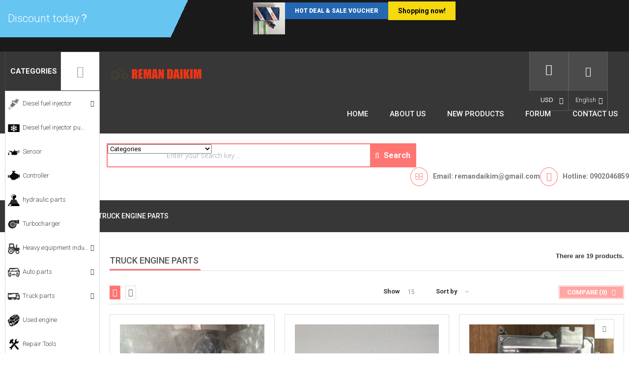

--- FILE ---
content_type: text/html; charset=utf-8
request_url: https://reman.com.vn/en/104-truck-engine-parts
body_size: 19836
content:
<!DOCTYPE HTML> <!--[if lt IE 7]><html class="no-js lt-ie9 lt-ie8 lt-ie7" lang="en-us"><![endif]--> <!--[if IE 7]><html class="no-js lt-ie9 lt-ie8 ie7" lang="en-us"><![endif]--> <!--[if IE 8]><html class="no-js lt-ie9 ie8" lang="en-us"><![endif]--> <!--[if gt IE 8]><html class="no-js ie9" lang="en-us"><![endif]--><html lang="en-us"> <!DOCTYPE html><html xmlns="http://www.w3.org/1999/xhtml" dir="ltr" lang="vi" xml:lang="vi" xmlns:og="http://ogp.me/ns#" xmlns:fb="http://www.facebook.com/2008/fbml" itemscope="itemscope" itemtype="http://schema.org/Product"><head prefix="og: http://ogp.me/ns# fb: http://ogp.me/ns/fb# website: http://ogp.me/ns/shop#"><meta name='fb:page_id' content='1670824386468459'><link rel="canonical" href="https://reman.com.vn/en/104-truck-engine-parts" /><link rel="alternate" hreflang="en" href="https://reman.com.vn/en/104-truck-engine-parts" /><link rel="alternate" hreflang="vn" href="https://reman.com.vn/vn/104-phu-tung-dong-co-xe-tai" /><link rel="next" href="https://reman.com.vn/en/104-truck-engine-parts?p=2" /><head><meta charset="utf-8" /><title>Truck engine parts - REMANDAIKIM</title><meta name="description" content="Truck engine parts cheap and best quality at vietdiesel.com" /><meta name="generator" content="VIETDIESEL" /><meta name="robots" content="index,follow" /><meta name="viewport" content="width=device-width, minimum-scale=0.25, maximum-scale=1.6, initial-scale=1.0" /><meta name="apple-mobile-web-app-capable" content="yes" /><link rel="icon" type="image/vnd.microsoft.icon" href="/img/favicon.ico?1631526433" /><link rel="shortcut icon" type="image/x-icon" href="/img/favicon.ico?1631526433" /><link rel="stylesheet" href="https://reman.com.vn/themes/pos_sozo/cache/v_62_5e281001a59c28c5c4d012a40d6ef29f_all.css" type="text/css" media="all" /> <style>.layered_filter_ul .radio,.layered_filter_ul .checkbox {
    display: inline-block;
}</style><meta property="og:title" content="Truck engine parts - REMANDAIKIM" /><meta property="og:type" content="website" /><meta property="og:image" content="http://reman.com.vn//img/logo.jpg" /><meta property="og:site_name" content="REMANDAIKIM" /><meta property="og:description" content="Truck engine parts cheap and best quality at vietdiesel.com" /><meta property="og:email" content="remandaikim@gmail.com"/><meta property="og:phone_number" content="0902046859"/><meta property="og:street-address" content="22/47 Nguyen Van Linh Long Bien, Phuc Dong"/><meta property="og:locality" content="HANOI"/><meta property="og:region" content="Louisiana"/><meta property="og:country-name" content="Vietnam"/><meta property="og:postal-code" content="100000"/><meta property="fb:admins" content="100000198876622" /><meta property="fb:app_id" content="1670824386468459" /> <link rel="stylesheet" href="https://fonts.googleapis.com/css?family=Open+Sans:300,600&amp;subset=latin,latin-ext" type="text/css" media="all" /> <!--[if IE 8]> <script src="https://oss.maxcdn.com/libs/html5shiv/3.7.0/html5shiv.js"></script> <script src="https://oss.maxcdn.com/libs/respond.js/1.3.0/respond.min.js"></script> <![endif]--> </head><body itemscope itemtype="http://schema.org/WebPage" id="category" class="category category-104 category-truck-engine-parts show-left-column hide-right-column lang_en"><div id="page"><div class="header-container"> <header id="header"><div class="banner"><div class="container"><div class="row"></div></div></div><div class="blockPosition1 blockPosition"><div class="row"><div class="title-timer"><h2>Discount today&nbsp;<strong>?</strong></h2></div><div class="special_block_top block"><div class="special-top"><div class="item"> <a class ="products-block-image" href="https://reman.com.vn/en/sensor/35-fuel-pressure-sensor-0281002788.html" title="Fuel Pressure Sensor 0281002788"> <img class="replace-2x img-responsive" src="https://reman.com.vn/243-home_default/fuel-pressure-sensor-0281002788.jpg" alt="Fuel Pressure Sensor 0281002788" /> </a><div class="product-content"><div class="text-timer">hot deal &amp; sale voucher</div> <a title="Fuel Pressure Sensor 0281002788" class="Shopping-now" href="https://reman.com.vn/en/sensor/35-fuel-pressure-sensor-0281002788.html"> Shopping now! </a><div class="countdown" ></div></div></div></div></div> </div></div><div class="posheader"><div class="row"><div class="vegamenu col-lg-2 col-md-3 col-sm-4 col-xs-12"><div class="navleft-container hidden-xs"><div class="pt_vmegamenu_title"><h2>Categories<i class="icon-align-left"></i></h2></div><div id="pt_vmegamenu" class="pt_vmegamenu"><div id="ver_pt_menu113" class="pt_menu" ><div class="parentMenu"> <a href="https://reman.com.vn/en/-"> <span></span> </a></div><div class="wrap-popup"><div id="ver_popup113" class="popup"><div class="box-popup"><div class="block1"><div class="column last col1" style="float:left;"><div class="itemMenu level1"><a class="itemMenuName level3 nochild" href="https://reman.com.vn/en/114-cummins-dpf-delete"><span>Cummins&nbsp;DPF&nbsp;Delete</span></a><a class="itemMenuName level3 nochild" href="https://reman.com.vn/en/115-caterpillar-dpf-delete"><span>Caterpillar&nbsp;DPF&nbsp;Delete</span></a><a class="itemMenuName level3 nochild" href="https://reman.com.vn/en/116-detroit-dpf-delete"><span>Detroit&nbsp;DPF&nbsp;Delete</span></a><a class="itemMenuName level3 nochild" href="https://reman.com.vn/en/117-other-truck-and-car"><span>Other&nbsp;Truck&nbsp;and&nbsp;Car</span></a><a class="itemMenuName level3 nochild" href="https://reman.com.vn/en/118-flash-file"><span>Flash&nbsp;File</span></a></div></div><div class="clearBoth"></div></div></div></div></div></div><div id="ver_pt_menu12" class="pt_menu" ><div class="parentMenu"> <a href="https://reman.com.vn/en/12-diesel-fuel-injector"> <span class=" cate-thumb"><img class="img-cate" src="https://reman.com.vn/img/c/12-0_thumb.jpg" alt= ""/></span> <span>Diesel fuel injector</span> </a></div><div class="wrap-popup"><div id="ver_popup12" class="popup"><div class="box-popup"><div class="block1"><div class="column col1" style="float:left;"><div class="itemMenu level1"><a class="itemMenuName level3 nochild" href="https://reman.com.vn/en/108-car-fuel-injector"><span>Car&nbsp;fuel&nbsp;injector</span></a><a class="itemMenuName level3 nochild" href="https://reman.com.vn/en/109-truck-fuel-injector"><span>Truck&nbsp;fuel&nbsp;injector</span></a><a class="itemMenuName level3 nochild" href="https://reman.com.vn/en/110-industrial-engine-fuel-injector"><span>Industrial&nbsp;engine&nbsp;Fuel&nbsp;Injector</span></a></div></div><div class="column blockright last" style="float:left;"><p><a href="https://www.vietdiesel.com/en/12-diesel-fuel-injector"><img src="https://www.vietdiesel.com/img/cms/pt_ver_img.jpg" alt="" width="221" height="450" /></a></p></div><div class="clearBoth"></div></div></div></div></div></div><div id="ver_pt_menu13" class="pt_menu noSub"><div class="parentMenu"> <a href="https://reman.com.vn/en/13-diesel-fuel-injector-pump"> <span class=" cate-thumb"><img class="img-cate" src="https://reman.com.vn/img/c/13-0_thumb.jpg" alt= ""/></span> <span>Diesel fuel injector pump</span> </a></div></div><div id="ver_pt_menu14" class="pt_menu noSub"><div class="parentMenu"> <a href="https://reman.com.vn/en/14-sensor"> <span class=" cate-thumb"><img class="img-cate" src="https://reman.com.vn/img/c/14-0_thumb.jpg" alt= ""/></span> <span>Sensor</span> </a></div></div><div id="ver_pt_menu16" class="pt_menu noSub"><div class="parentMenu"> <a href="https://reman.com.vn/en/16-controller"> <span class=" cate-thumb"><img class="img-cate" src="https://reman.com.vn/img/c/16-0_thumb.jpg" alt= ""/></span> <span>Controller</span> </a></div></div><div id="ver_pt_menu17" class="pt_menu noSub"><div class="parentMenu"> <a href="https://reman.com.vn/en/17-hydraulic-parts"> <span class=" cate-thumb"><img class="img-cate" src="https://reman.com.vn/img/c/17-0_thumb.jpg" alt= ""/></span> <span>hydraulic parts</span> </a></div></div><div id="ver_pt_menu18" class="pt_menu noSub"><div class="parentMenu"> <a href="https://reman.com.vn/en/18-turbocharger"> <span class=" cate-thumb"><img class="img-cate" src="https://reman.com.vn/img/c/18-0_thumb.jpg" alt= ""/></span> <span>Turbocharger</span> </a></div></div><div id="ver_pt_menu19" class="pt_menu" ><div class="parentMenu"> <a href="https://reman.com.vn/en/19-heavy-equipment-industry-parts"> <span class=" cate-thumb"><img class="img-cate" src="https://reman.com.vn/img/c/19-0_thumb.jpg" alt= ""/></span> <span>Heavy equipment industry parts</span> </a></div><div class="wrap-popup"><div id="ver_popup19" class="popup"><div class="box-popup"><div class="block1"><div class="column col1" style="float:left;"><div class="itemMenu level1"><a class="itemMenuName level3 nochild" href="https://reman.com.vn/en/100-excavator-parts"><span>Excavator&nbsp;parts</span></a><a class="itemMenuName level3 nochild" href="https://reman.com.vn/en/101-bulldozer-parts"><span>Bulldozer&nbsp;parts</span></a></div></div><div class="column blockright last" style="float:left;"><p><img src="/img/cms/phu-tung-may-cong-trinh.jpg" alt="Phụ tùng máy công trình" width="221" height="450" /></p></div><div class="clearBoth"></div></div></div></div></div></div><div id="ver_pt_menu20" class="pt_menu" ><div class="parentMenu"> <a href="https://reman.com.vn/en/20-auto-parts"> <span class=" cate-thumb"><img class="img-cate" src="https://reman.com.vn/img/c/20-0_thumb.jpg" alt= ""/></span> <span>Auto parts</span> </a></div><div class="wrap-popup"><div id="ver_popup20" class="popup"><div class="box-popup"><div class="block1"><div class="column last col1" style="float:left;"><div class="itemMenu level1"><a class="itemMenuName level3 nochild" href="https://reman.com.vn/en/102-auto-engine-parts"><span>Auto&nbsp;engine&nbsp;parts</span></a><a class="itemMenuName level3 nochild" href="https://reman.com.vn/en/103-car-accessories"><span>Car&nbsp;accessories</span></a></div></div><div class="clearBoth"></div></div></div></div></div></div><div id="ver_pt_menu21" class="pt_menu act" ><div class="parentMenu"> <a href="https://reman.com.vn/en/21-truck-parts"> <span class=" cate-thumb"><img class="img-cate" src="https://reman.com.vn/img/c/21-0_thumb.jpg" alt= ""/></span> <span>Truck parts</span> </a></div><div class="wrap-popup"><div id="ver_popup21" class="popup"><div class="box-popup"><div class="block1"><div class="column last col1" style="float:left;"><div class="itemMenu level1"><a class="itemMenuName level3 act nochild" href="https://reman.com.vn/en/104-truck-engine-parts"><span>Truck&nbsp;engine&nbsp;parts</span></a><a class="itemMenuName level3 nochild" href="https://reman.com.vn/en/105-truck-electric-parts"><span>Truck&nbsp;electric&nbsp;parts</span></a></div></div><div class="clearBoth"></div></div></div></div></div></div><div id="ver_pt_menu22" class="pt_menu noSub"><div class="parentMenu"> <a href="https://reman.com.vn/en/-"> <span></span> </a></div></div><div id="ver_pt_menu23" class="pt_menu noSub"><div class="parentMenu"> <a href="https://reman.com.vn/en/-"> <span></span> </a></div></div><div id="ver_pt_menu24" class="pt_menu noSub"><div class="parentMenu"> <a href="https://reman.com.vn/en/-"> <span></span> </a></div></div><div id="ver_pt_menu98" class="pt_menu noSub"><div class="parentMenu"> <a href="https://reman.com.vn/en/98-used-engine"> <span class=" cate-thumb"><img class="img-cate" src="https://reman.com.vn/img/c/98-0_thumb.jpg" alt= ""/></span> <span>Used engine</span> </a></div></div><div id="ver_pt_menu99" class="pt_menu noSub"><div class="parentMenu"> <a href="https://reman.com.vn/en/99-repair-tools"> <span class=" cate-thumb"><img class="img-cate" src="https://reman.com.vn/img/c/99-0_thumb.jpg" alt= ""/></span> <span>Repair Tools</span> </a></div></div></div></div><div class="clearfix"></div> </div><div class="posLogo col-lg-2 col-md-3 col-sm-3 col-xs-12"> <a href="https://reman.com.vn/" title="REMANDAIKIM"> <img class="logo img-responsive" src="https://reman.com.vn/img/vietdiesel-official-logo-1631526411.jpg" alt="REMANDAIKIM" width="265" height="90"/> </a></div><div class="rightHeader col-lg-2 col-md-5 col-sm-5 col-xs-12"><div class="rightHeader-i"><div class="top"><div class="posCart"><div class="shopping_cart"> <a href="https://reman.com.vn/en/order" title="View my shopping cart" rel="nofollow"> </a><div class="cart_block block exclusive"><div class="block_content"><div class="cart_block_list"><p class="cart_block_no_products"> No products</p><div class="cart-prices"><div class="cart-prices-line first-line"> <span class="price cart_block_shipping_cost ajax_cart_shipping_cost unvisible"> To be determined </span> <span class="unvisible"> Shipping </span></div><div class="cart-prices-line last-line"> <span class="price cart_block_total ajax_block_cart_total">$ 0.00</span> <span>Total</span></div></div><p class="cart-buttons"> <a id="button_order_cart" class="btn btn-default button button-small" href="https://reman.com.vn/en/order" title="Check out" rel="nofollow"> <span> Check out<i class="icon-chevron-right right"></i> </span> </a></p></div></div></div></div></div><div id="layer_cart"><div class="clearfix"><div class="layer_cart_product col-xs-12 col-md-6"> <span class="cross" title="Close window"></span><h2> <i class="icon-check"></i>Product successfully added to your shopping cart</h2><div class="product-image-container layer_cart_img"></div><div class="layer_cart_product_info"> <span id="layer_cart_product_title" class="product-name"></span> <span id="layer_cart_product_attributes"></span><div> <strong class="dark">Quantity</strong> <span id="layer_cart_product_quantity"></span></div><div> <strong class="dark">Total</strong> <span id="layer_cart_product_price"></span></div></div></div><div class="layer_cart_cart col-xs-12 col-md-6"><h2> <span class="ajax_cart_product_txt_s unvisible"> There are <span class="ajax_cart_quantity">0</span> items in your cart. </span> <span class="ajax_cart_product_txt "> There is 1 item in your cart. </span></h2><div class="layer_cart_row"> <strong class="dark"> Total products (tax incl.) </strong> <span class="ajax_block_products_total"> </span></div><div class="layer_cart_row"> <strong class="dark unvisible"> Total shipping&nbsp;(tax incl.) </strong> <span class="ajax_cart_shipping_cost unvisible"> To be determined </span></div><div class="layer_cart_row"> <strong class="dark"> Total (tax incl.) </strong> <span class="ajax_block_cart_total"> </span></div><div class="button-container"> <span class="continue btn btn-default button exclusive-medium" title="Continue shopping"> <span> <i class="icon-chevron-left left"></i>Continue shopping </span> </span> <a class="btn btn-default button button-medium" href="https://reman.com.vn/en/order" title="Proceed to checkout" rel="nofollow"> <span> Proceed to checkout<i class="icon-chevron-right right"></i> </span> </a></div></div></div><div class="crossseling"></div></div><div class="layer_cart_overlay"></div></div><div class="pos_nav"><div class="header_user_info"><div class="current"> <i class="icon-plus"></i></div><ul class="toogle_content" style="display: none;"><li><a class="link-myaccount" href="https://reman.com.vn/en/my-account" title="My account"> My account </a></li><li><a class="link-wishlist wishlist_block" href="https://reman.com.vn/en/module/blockwishlist/mywishlist" title="My wishlist"> My wishlist</a></li><li><a class="link-mycart" href="https://reman.com.vn/en/order" title="My cart"> My cart</a></li><li class="last"> <a class="login" href="https://reman.com.vn/en/my-account" rel="nofollow" title="Log in"> Log in </a></li></ul></div><div id="currencies-block-top"><form id="setCurrency" action="/en/104-truck-engine-parts" method="post"><div class="current"> <input type="hidden" name="id_currency" id="id_currency" value=""/> <input type="hidden" name="SubmitCurrency" value="" /> <strong>USD</strong></div><ul id="first-currencies" class="currencies_ul toogle_content"><li class="selected"> <a href="javascript:setCurrency(2);" rel="nofollow" title="Dollar (USD)"> USD </a></li><li > <a href="javascript:setCurrency(3);" rel="nofollow" title="Đồng (VND)"> VND </a></li></ul></form></div><div id="languages-block-top" class="languages-block"><div class="current"> <span>English</span></div><ul id="first-languages" class="languages-block_ul toogle_content"><li class="selected"> <span>English</span></li><li > <a href="https://reman.com.vn/vn/104-phu-tung-dong-co-xe-tai" title="VN (Vietnamese)"> <span>VN</span> </a></li></ul></div></div></div></div><div class="pos-megaMenu col-lg-6 col-md-12 col-sm-12 col-xs-12"><div class="ma-nav-mobile-container hidden-desktop visible-xs "><div class="navbar"><div id="navbar-inner" class="navbar-inner navbar-inactive"> <a class="btn btn-navbar"> <span class="icon-bar"></span> <span class="icon-bar"></span> <span class="icon-bar"></span> </a> <span class="brand">Category</span><ul id="ma-mobilemenu" class="tree dhtml mobilemenu nav-collapse collapse"><li > <a href="https://reman.com.vn/en/12-diesel-fuel-injector" title=""> Diesel fuel injector </a><ul><li > <a href="https://reman.com.vn/en/108-car-fuel-injector" title=""> Car fuel injector </a></li><li > <a href="https://reman.com.vn/en/109-truck-fuel-injector" title=""> Truck fuel injector </a></li><li class="last"> <a href="https://reman.com.vn/en/110-industrial-engine-fuel-injector" title=""> Industrial engine Fuel Injector </a></li></ul></li><li > <a href="https://reman.com.vn/en/13-diesel-fuel-injector-pump" title=""> Diesel fuel injector pump </a></li><li > <a href="https://reman.com.vn/en/14-sensor" title=""> Sensor </a></li><li > <a href="https://reman.com.vn/en/16-controller" title=""> Controller </a></li><li > <a href="https://reman.com.vn/en/17-hydraulic-parts" title=""> hydraulic parts </a></li><li > <a href="https://reman.com.vn/en/18-turbocharger" title=""> Turbocharger </a></li><li > <a href="https://reman.com.vn/en/19-heavy-equipment-industry-parts" title=""> Heavy equipment industry parts </a><ul><li > <a href="https://reman.com.vn/en/100-excavator-parts" title="Best place to buy Excavator parts at vietdiesel.com"> Excavator parts </a></li><li class="last"> <a href="https://reman.com.vn/en/101-bulldozer-parts" title=""> Bulldozer parts </a></li></ul></li><li > <a href="https://reman.com.vn/en/20-auto-parts" title=""> Auto parts </a><ul><li > <a href="https://reman.com.vn/en/102-auto-engine-parts" title=""> Auto engine parts </a></li><li class="last"> <a href="https://reman.com.vn/en/103-car-accessories" title=""> Car accessories </a></li></ul></li><li > <a href="https://reman.com.vn/en/21-truck-parts" title=""> Truck parts </a><ul><li > <a href="https://reman.com.vn/en/104-truck-engine-parts" class="selected" title=""> Truck engine parts </a></li><li class="last"> <a href="https://reman.com.vn/en/105-truck-electric-parts" title=""> Truck electric parts </a></li></ul></li><li > <a href="https://reman.com.vn/en/98-used-engine" title=""> Used engine </a></li><li class="last"> <a href="https://reman.com.vn/en/99-repair-tools" title=""> Repair Tools </a></li></ul> </div></div></div><div class="nav-container visible-desktop hidden-xs"><div class="megamenu"><div id="pt_custommenu" class="pt_custommenu"><div id="pt_menu_home" class="pt_menu"><div class="parentMenu"><a href="/"><i class="icon icon-home"></i><span>Home</span></a></div></div><div id ="pt_menu_cms" class ="pt_menu"><div class="parentMenu" ><a href="https://reman.com.vn/en/content/4-about-us"><span>About us</span></a></div></div><div class ="pt_menu_link pt_menu"><div class="parentMenu" ><a href="https://reman.com.vn/new-products"><span>New products</span></a></div></div><div class ="pt_menu_link pt_menu"><div class="parentMenu" ><a href="https://vietdiesel.info" target="_blank"><span>Forum</span></a></div></div><div class ="pt_menu_link pt_menu"><div class="parentMenu" ><a href="https://reman.com.vn/contact-us"><span>Contact us</span></a></div></div></div></div></div> </div></div></div> </header></div><div class="pos-search-category"><div class="row"><div id="pos_search_top" class="wrap_seach list-inline col-lg-offset-2 col-lg-6 col-md-6 col-sm-6 col-xs-12"><form method="get" action="https://reman.com.vn/en/search" id="searchbox" class="form-inline form_search"> <label for="pos_query_top"></label> <input type="hidden" name="controller" value="search" /> <input type="hidden" name="orderby" value="position" /> <input type="hidden" name="orderway" value="desc" /><div class="pos_search form-group"> <select name="poscats" class="selectpicker"><option value="">Categories</option><option value="12">--Diesel fuel injector</option><option value="108">---Car fuel injector</option><option value="109">---Truck fuel injector</option><option value="110">---Industrial engine Fuel Injector</option><option value="13">--Diesel fuel injector pump</option><option value="14">--Sensor</option><option value="16">--Controller</option><option value="17">--hydraulic parts</option><option value="18">--Turbocharger</option><option value="19">--Heavy equipment industry parts</option><option value="100">---Excavator parts</option><option value="101">---Bulldozer parts</option><option value="20">--Auto parts</option><option value="102">---Auto engine parts</option><option value="103">---Car accessories</option><option value="21">--Truck parts</option><option value="104">---Truck engine parts</option><option value="105">---Truck electric parts</option><option value="98">--Used engine</option><option value="99">--Repair Tools</option> </select></div> <input class="search_query form-control" type="text" placeholder="Enter your search key ... " id="pos_query_top" name="search_query" value="" /> <button type="submit" name="submit_search" value="Search" class="btn btn-default submit_search"> <i class="icon-search"></i> <span>Search</span> </button></form><div class="clearfix"></div></div> <div class="block-call pull-right"><p class="email">Email:&nbsp;remandaikim@gmail.com</p><p class="phone">Hotline:&nbsp;0902046859</p></div></div></div><div class="columns-container"><div id="columns"><div class="breadcrumb clearfix"> <a class="home" href="https://reman.com.vn/" title="Return to Home"><i class="icon-home"></i></a> <span class="navigation-pipe">&gt;</span> <span class="navigation_page"><span itemscope itemtype="http://data-vocabulary.org/Breadcrumb"><a itemprop="url" href="https://reman.com.vn/en/21-truck-parts" title="Truck parts" ><span itemprop="title">Truck parts</span></a></span><span class="navigation-pipe">></span>Truck engine parts</span></div><div class="row"><div id="left_column" class="column col-xs-12 col-sm-2"><div id="tags_block_left" class="block tags_block"><p class="title_block"> <span>Tags</span></p><div class="block_content"> <a class="tag_level3 first_item" href="https://reman.com.vn/en/search?tag=0414401105" title="More about 0414401105" > 0414401105 </a> <a class="tag_level2 item" href="https://reman.com.vn/en/search?tag=" title="More about " > </a> <a class="tag_level1 item" href="https://reman.com.vn/en/search?tag=" title="More about " > </a> <a class="tag_level1 item" href="https://reman.com.vn/en/search?tag=" title="More about " > </a> <a class="tag_level1 item" href="https://reman.com.vn/en/search?tag=" title="More about " > </a> <a class="tag_level1 item" href="https://reman.com.vn/en/search?tag=" title="More about " > </a> <a class="tag_level1 item" href="https://reman.com.vn/en/search?tag=" title="More about " > </a> <a class="tag_level1 item" href="https://reman.com.vn/en/search?tag=" title="More about " > </a> <a class="tag_level1 item" href="https://reman.com.vn/en/search?tag=" title="More about " > </a> <a class="tag_level1 item" href="https://reman.com.vn/en/search?tag=" title="More about " > </a> <a class="tag_level1 item" href="https://reman.com.vn/en/search?tag=" title="More about " > </a> <a class="tag_level1 item" href="https://reman.com.vn/en/search?tag=" title="More about " > </a> <a class="tag_level1 item" href="https://reman.com.vn/en/search?tag=" title="More about " > </a> <a class="tag_level1 item" href="https://reman.com.vn/en/search?tag=" title="More about " > </a> <a class="tag_level1 item" href="https://reman.com.vn/en/search?tag=" title="More about " > </a> <a class="tag_level1 item" href="https://reman.com.vn/en/search?tag=" title="More about " > </a> <a class="tag_level1 item" href="https://reman.com.vn/en/search?tag=" title="More about " > </a> <a class="tag_level1 item" href="https://reman.com.vn/en/search?tag=" title="More about " > </a> <a class="tag_level1 item" href="https://reman.com.vn/en/search?tag=" title="More about " > </a> <a class="tag_level1 item" href="https://reman.com.vn/en/search?tag=" title="More about " > </a> <a class="tag_level1 item" href="https://reman.com.vn/en/search?tag=" title="More about " > </a> <a class="tag_level1 item" href="https://reman.com.vn/en/search?tag=" title="More about " > </a> <a class="tag_level1 item" href="https://reman.com.vn/en/search?tag=BOSCH+FUEL+RAIL+PRESSURE+LIMITER" title="More about BOSCH FUEL RAIL PRESSURE LIMITER" > BOSCH FUEL RAIL PRESSURE LIMITER </a> <a class="tag_level1 item" href="https://reman.com.vn/en/search?tag=4921776" title="More about 4921776" > 4921776 </a> <a class="tag_level1 item" href="https://reman.com.vn/en/search?tag=0445120066" title="More about 0445120066" > 0445120066 </a> <a class="tag_level1 item" href="https://reman.com.vn/en/search?tag=" title="More about " > </a> <a class="tag_level1 item" href="https://reman.com.vn/en/search?tag=" title="More about " > </a> <a class="tag_level1 item" href="https://reman.com.vn/en/search?tag=" title="More about " > </a> <a class="tag_level1 item" href="https://reman.com.vn/en/search?tag=" title="More about " > </a> <a class="tag_level1 item" href="https://reman.com.vn/en/search?tag=" title="More about " > </a> <a class="tag_level1 item" href="https://reman.com.vn/en/search?tag=" title="More about " > </a> <a class="tag_level1 item" href="https://reman.com.vn/en/search?tag=" title="More about " > </a> <a class="tag_level1 item" href="https://reman.com.vn/en/search?tag=" title="More about " > </a> <a class="tag_level1 item" href="https://reman.com.vn/en/search?tag=" title="More about " > </a> <a class="tag_level1 item" href="https://reman.com.vn/en/search?tag=" title="More about " > </a> <a class="tag_level1 item" href="https://reman.com.vn/en/search?tag=" title="More about " > </a> <a class="tag_level1 item" href="https://reman.com.vn/en/search?tag=" title="More about " > </a> <a class="tag_level1 item" href="https://reman.com.vn/en/search?tag=" title="More about " > </a> <a class="tag_level1 item" href="https://reman.com.vn/en/search?tag=" title="More about " > </a> <a class="tag_level1 item" href="https://reman.com.vn/en/search?tag=" title="More about " > </a> <a class="tag_level1 item" href="https://reman.com.vn/en/search?tag=" title="More about " > </a> <a class="tag_level1 item" href="https://reman.com.vn/en/search?tag=" title="More about " > </a> <a class="tag_level1 item" href="https://reman.com.vn/en/search?tag=" title="More about " > </a> <a class="tag_level1 item" href="https://reman.com.vn/en/search?tag=" title="More about " > </a> <a class="tag_level1 item" href="https://reman.com.vn/en/search?tag=" title="More about " > </a> <a class="tag_level1 item" href="https://reman.com.vn/en/search?tag=" title="More about " > </a> <a class="tag_level1 item" href="https://reman.com.vn/en/search?tag=" title="More about " > </a> <a class="tag_level1 item" href="https://reman.com.vn/en/search?tag=" title="More about " > </a> <a class="tag_level1 item" href="https://reman.com.vn/en/search?tag=" title="More about " > </a> <a class="tag_level1 last_item" href="https://reman.com.vn/en/search?tag=komatsu+fuel+injector" title="More about komatsu fuel injector" > komatsu fuel injector </a></div></div><div class="pos-new-blog products_block block"><h4 class="title_block"> <span>Latest News</span></h4><div class="row"><div class="sdsblog-box-content"><div class="item"><div class="item-i"><div class="news_module "> <a href="https://reman.com.vn/en/vietdiesel-blog/9_TRUCK-AND-CONTRUCTION-EQUIPMENT-SOFTWARES-COL.html"><img alt="TRUCK AND CONTRUCTION EQUIPMENT SOFTWARES COLLECTION" class="feat_img_small" src="/modules/smartblog/images/9-home-default.jpg"></a></div><div class="description "><h2 class="post_title"><a href="https://reman.com.vn/en/vietdiesel-blog/9_TRUCK-AND-CONTRUCTION-EQUIPMENT-SOFTWARES-COL.html">TRUCK AND CONTRUCTION EQUIPMENT SOFTWARES COLLECTION</a></h2><div class="date_added"><i class="icon-clock-o"></i> 2018-07-30 20:20:18</div></div></div></div><div class="item"><div class="item-i"><div class="news_module "> <a href="https://reman.com.vn/en/vietdiesel-blog/8_cho-thue.html"><img alt="Cho thuê máy công trình - máy xúc -máy ủi" class="feat_img_small" src="/modules/smartblog/images/8-home-default.jpg"></a></div><div class="description "><h2 class="post_title"><a href="https://reman.com.vn/en/vietdiesel-blog/8_cho-thue.html">Cho thuê máy công trình - máy xúc -máy ủi</a></h2><div class="date_added"><i class="icon-clock-o"></i> 2017-09-16 14:43:55</div></div></div></div><div class="item"><div class="item-i"><div class="news_module "> <a href="https://reman.com.vn/en/vietdiesel-blog/7_volvo-obd2-error-code-dtc.html"><img alt=" OBDII to Volvo Code Conversion List " class="feat_img_small" src="/modules/smartblog/images/7-home-default.jpg"></a></div><div class="description "><h2 class="post_title"><a href="https://reman.com.vn/en/vietdiesel-blog/7_volvo-obd2-error-code-dtc.html"> OBDII to Volvo Code Conversion List </a></h2><div class="date_added"><i class="icon-clock-o"></i> 2017-04-25 10:34:12</div></div></div></div><div class="item"><div class="item-i"><div class="news_module "> <a href="https://reman.com.vn/en/vietdiesel-blog/4_Machinery-Parts-Warehouse.html"><img alt="Machinery Parts Warehouse" class="feat_img_small" src="/modules/smartblog/images/4-home-default.jpg"></a></div><div class="description "><h2 class="post_title"><a href="https://reman.com.vn/en/vietdiesel-blog/4_Machinery-Parts-Warehouse.html">Machinery Parts Warehouse</a></h2><div class="date_added"><i class="icon-clock-o"></i> 2015-08-12 10:18:03</div></div></div></div></div></div><div class="boxnp"> <a class="prev prevblog"><i class="icon-angle-left"></i></a> <a class="next nextblog"><i class="icon-angle-right"></i></a></div></div></div><div id="center_column" class="center_column col-xs-12 col-sm-10"><h1 class="page-heading product-listing"><span class="cat-name">Truck engine parts&nbsp;</span><span class="heading-counter">There are 19 products.</span></h1><div class="content_sortPagiBar clearfix"><div class="sortPagiBar clearfix"><form method="post" action="https://reman.com.vn/en/products-comparison" class="compare-form"> <button type="submit" class="btn btn-default button button-medium bt_compare bt_compare" disabled="disabled"> <span>Compare (<strong class="total-compare-val">0</strong>)<i class="icon-chevron-right right"></i></span> </button> <input type="hidden" name="compare_product_count" class="compare_product_count" value="0" /> <input type="hidden" name="compare_product_list" class="compare_product_list" value="" /></form><ul class="display hidden-xs"><li id="grid"><a rel="nofollow" href="#" title="Grid"><i class="icon-th-large"></i></a></li><li id="list"><a rel="nofollow" href="#" title="List"><i class="icon-th-list"></i></a></li></ul><form id="productsSortForm" action="https://reman.com.vn/en/104-truck-engine-parts" class="productsSortForm"><div class="select selector1"> <label for="selectProductSort">Sort by</label> <select id="selectProductSort" class="selectProductSort form-control"><option value="position:asc" selected="selected">--</option><option value="price:asc">Price: Lowest first</option><option value="price:desc">Price: Highest first</option><option value="name:asc">Product Name: A to Z</option><option value="name:desc">Product Name: Z to A</option><option value="quantity:desc">In stock</option><option value="reference:asc">Reference: Lowest first</option><option value="reference:desc">Reference: Highest first</option> </select></div></form><form action="https://reman.com.vn/en/104-truck-engine-parts" method="get" class="nbrItemPage"><div class="clearfix selector1"> <label for="nb_item"> Show </label> <input type="hidden" name="id_category" value="104" /> <select name="n" id="nb_item" class="form-control"><option value="15" selected="selected">15</option><option value="30" >30</option> </select></div></form></div></div><ul class="listProducts product_list grid row"><li class="item ajax_block_product col-xs-12 col-sm-6 col-md-3 first-in-line first-item-of-tablet-line first-item-of-mobile-line"><div class="product-container item-i" itemscope itemtype="http://schema.org/Product"><div class="left-block item-top"><div class="product-image-container"> <a class="product_img_link" href="https://reman.com.vn/en/truck-electric-parts/38-high-pressure-sensor-for-isuzu-4hk1-6hk1-6uz1-6wg1-499000-6131.html" title="High Pressure Sensor For ISUZU 4HK1 6HK1 6UZ1 6WG1 499000-6131" itemprop="url"> <img class="replace-2x img-responsive" src="https://reman.com.vn/254-home_default/high-pressure-sensor-for-isuzu-4hk1-6hk1-6uz1-6wg1-499000-6131.jpg" alt="High Pressure Sensor For ISUZU 4HK1 6HK1 6UZ1 6WG1 499000-6131" title="High Pressure Sensor For ISUZU 4HK1 6HK1 6UZ1 6WG1 499000-6131" width="250" height="250" itemprop="image" /> </a></div> <a class="quick-view" href="https://reman.com.vn/en/truck-electric-parts/38-high-pressure-sensor-for-isuzu-4hk1-6hk1-6uz1-6wg1-499000-6131.html" title="Quick view"> <i class="icon icon-external-link"></i> </a></div><div class="bottom"><h5 itemprop="name"> <a class="product-name" href="https://reman.com.vn/en/truck-electric-parts/38-high-pressure-sensor-for-isuzu-4hk1-6hk1-6uz1-6wg1-499000-6131.html" title="High Pressure Sensor For ISUZU 4HK1 6HK1 6UZ1 6WG1 499000-6131" itemprop="url" > High Pressure Sensor For ISUZU 4HK1 6HK1... </a></h5><div class="comments_note" itemprop="aggregateRating" itemscope itemtype="http://schema.org/AggregateRating"><div class="star_content"><div class="star"></div><div class="star"></div><div class="star"></div><div class="star"></div><div class="star"></div></div> <span class="nb-comments"><span itemprop="reviewCount">0</span> Review(s)</span></div><div class="content_price"> <span class="price product-price"> $ 176.00 </span></div><p class="product-desc" itemprop="description"> Part Name:&nbsp;High Pressure Sensor For ISUZU 4HK1 6HK1 6UZ1 6WG1 499000-6131 Part Number: ISUZU : 8981197900 8-98119790-0 OEM parts : 499000-6131 Application:&nbsp;Komatsu&nbsp;ISUZU 4HK1 6HK1 6UZ1 6WG1 Condition:&nbsp;Denso Genuine and Brand New</p><div class="color-list-container"></div><div class="product-flags"></div> <span class="availability"> <span class=" label-success"> Còn hàng </span> </span><div class="button-container "><ul class="button-container-i"><li class="posbuttonCart"> <a class="button ajax_add_to_cart_button btn btn-default" href="http://reman.com.vn/en/cart?add=1&amp;id_product=38&amp;token=3bd4b608da6233bd3229812ce65d2997" rel="nofollow" data-id-product="38" title="BUY NOW" > <i class="icon-shopping-cart"></i> <span>BUY NOW</span> </a></li><li><div class="wishlist"> <a class="addToWishlist wishlistProd_38" href="#" data-rel="38" onclick="WishlistCart('wishlist_block_list', 'add', '38', false, 1); return false;"> <i class="icon-heart-o"></i> <span>Add to Wishlist</span> </a></div></li><li> <a class="add_to_compare" href="https://reman.com.vn/en/truck-electric-parts/38-high-pressure-sensor-for-isuzu-4hk1-6hk1-6uz1-6wg1-499000-6131.html" data-id-product="38" title="Add to Compare"> <i class="icon-bar-chart"></i> <span>Add to Compare</span> </a></li></ul></div></div></div></li><li class="item ajax_block_product col-xs-12 col-sm-6 col-md-3 last-item-of-tablet-line"><div class="product-container item-i" itemscope itemtype="http://schema.org/Product"><div class="left-block item-top"><div class="product-image-container"> <a class="product_img_link" href="https://reman.com.vn/en/diesel-fuel-injector/47-foton-cummins-isf38-5264272.html" title=" Foton Cummins ISF3.8 5264272 " itemprop="url"> <img class="replace-2x img-responsive" src="https://reman.com.vn/287-home_default/foton-cummins-isf38-5264272.jpg" alt=" Foton Cummins ISF3.8 5264272 " title=" Foton Cummins ISF3.8 5264272 " width="250" height="250" itemprop="image" /> </a></div> <a class="quick-view" href="https://reman.com.vn/en/diesel-fuel-injector/47-foton-cummins-isf38-5264272.html" title="Quick view"> <i class="icon icon-external-link"></i> </a></div><div class="bottom"><h5 itemprop="name"> <a class="product-name" href="https://reman.com.vn/en/diesel-fuel-injector/47-foton-cummins-isf38-5264272.html" title=" Foton Cummins ISF3.8 5264272 " itemprop="url" > Foton Cummins ISF3.8 5264272 </a></h5><div class="comments_note" itemprop="aggregateRating" itemscope itemtype="http://schema.org/AggregateRating"><div class="star_content"><div class="star"></div><div class="star"></div><div class="star"></div><div class="star"></div><div class="star"></div></div> <span class="nb-comments"><span itemprop="reviewCount">0</span> Review(s)</span></div><div class="content_price"> <span class="price product-price"> $ 0.00 </span></div><p class="product-desc" itemprop="description"> Part Name:&nbsp;Common rail injector&nbsp;&nbsp;Foton Cummins ISF3.8 5264272&nbsp; Part Number: BOSCH: 0445120297, 0445120134 Cummins: &nbsp;5264272&nbsp; Application:&nbsp;&nbsp;Cummins ISF3.8 Euro V</p><div class="color-list-container"></div><div class="product-flags"></div> <span class="availability"> <span class=" label-success"> In Stock </span> </span><div class="button-container "><ul class="button-container-i"><li class="posbuttonCart"> <a class="button ajax_add_to_cart_button btn btn-default" href="http://reman.com.vn/en/cart?add=1&amp;id_product=47&amp;token=3bd4b608da6233bd3229812ce65d2997" rel="nofollow" data-id-product="47" title="BUY NOW" > <i class="icon-shopping-cart"></i> <span>BUY NOW</span> </a></li><li><div class="wishlist"> <a class="addToWishlist wishlistProd_47" href="#" data-rel="47" onclick="WishlistCart('wishlist_block_list', 'add', '47', false, 1); return false;"> <i class="icon-heart-o"></i> <span>Add to Wishlist</span> </a></div></li><li> <a class="add_to_compare" href="https://reman.com.vn/en/diesel-fuel-injector/47-foton-cummins-isf38-5264272.html" data-id-product="47" title="Add to Compare"> <i class="icon-bar-chart"></i> <span>Add to Compare</span> </a></li></ul></div></div></div></li><li class="item ajax_block_product col-xs-12 col-sm-6 col-md-3 last-in-line first-item-of-tablet-line last-item-of-mobile-line"><div class="product-container item-i" itemscope itemtype="http://schema.org/Product"><div class="left-block item-top"><div class="product-image-container"> <a class="product_img_link" href="https://reman.com.vn/en/controller/48-bosch-ecu-for-weichai-612630080007.html" title="BOSCH ECU FOR WEICHAI 612630080007" itemprop="url"> <img class="replace-2x img-responsive" src="https://reman.com.vn/289-home_default/bosch-ecu-for-weichai-612630080007.jpg" alt="BOSCH ECU FOR WEICHAI 612630080007" title="BOSCH ECU FOR WEICHAI 612630080007" width="250" height="250" itemprop="image" /> </a></div> <a class="quick-view" href="https://reman.com.vn/en/controller/48-bosch-ecu-for-weichai-612630080007.html" title="Quick view"> <i class="icon icon-external-link"></i> </a></div><div class="bottom"><h5 itemprop="name"> <a class="product-name" href="https://reman.com.vn/en/controller/48-bosch-ecu-for-weichai-612630080007.html" title="BOSCH ECU FOR WEICHAI 612630080007" itemprop="url" > BOSCH ECU FOR WEICHAI 612630080007 </a></h5><div class="comments_note" itemprop="aggregateRating" itemscope itemtype="http://schema.org/AggregateRating"><div class="star_content"><div class="star"></div><div class="star"></div><div class="star"></div><div class="star"></div><div class="star"></div></div> <span class="nb-comments"><span itemprop="reviewCount">0</span> Review(s)</span></div><div class="content_price"> <span class="price product-price"> $ 0.00 </span></div><p class="product-desc" itemprop="description"> Part Name:&nbsp;BOSCH ECU &nbsp;FOR WEICHAI 612630080007 Part Number:&nbsp;612630080007&nbsp;Controller Assembly&nbsp;OEM Number:&nbsp;0281020075 Engine type :&nbsp; Auman 9.7d Foto ,JAC hfc4118 9.7d,JAC hfc4251 9.7d,Shanqi Delong 9.7d,Weichai wp6 6.2l,Weichai wp10 9.7l,Weichai wp12 11.6l Condition: BOSCH&nbsp;Genuine and Brand New</p><div class="color-list-container"></div><div class="product-flags"></div> <span class="availability"> <span class=" label-success"> In stock </span> </span><div class="button-container "><ul class="button-container-i"><li class="posbuttonCart"> <a class="button ajax_add_to_cart_button btn btn-default" href="http://reman.com.vn/en/cart?add=1&amp;id_product=48&amp;token=3bd4b608da6233bd3229812ce65d2997" rel="nofollow" data-id-product="48" title="BUY NOW" > <i class="icon-shopping-cart"></i> <span>BUY NOW</span> </a></li><li><div class="wishlist"> <a class="addToWishlist wishlistProd_48" href="#" data-rel="48" onclick="WishlistCart('wishlist_block_list', 'add', '48', false, 1); return false;"> <i class="icon-heart-o"></i> <span>Add to Wishlist</span> </a></div></li><li> <a class="add_to_compare" href="https://reman.com.vn/en/controller/48-bosch-ecu-for-weichai-612630080007.html" data-id-product="48" title="Add to Compare"> <i class="icon-bar-chart"></i> <span>Add to Compare</span> </a></li></ul></div></div></div></li><li class="item ajax_block_product col-xs-12 col-sm-6 col-md-3 first-in-line last-item-of-tablet-line first-item-of-mobile-line"><div class="product-container item-i" itemscope itemtype="http://schema.org/Product"><div class="left-block item-top"><div class="product-image-container"> <a class="product_img_link" href="https://reman.com.vn/en/controller/50-isuzu-4hk1-engine-controller-8981260561.html" title="ISUZU 4HK1 ENGINE CONTROLLER- 8981260561" itemprop="url"> <img class="replace-2x img-responsive" src="https://reman.com.vn/295-home_default/isuzu-4hk1-engine-controller-8981260561.jpg" alt="ISUZU 4HK1 ENGINE CONTROLLER- 8981260561" title="ISUZU 4HK1 ENGINE CONTROLLER- 8981260561" width="250" height="250" itemprop="image" /> </a></div> <a class="quick-view" href="https://reman.com.vn/en/controller/50-isuzu-4hk1-engine-controller-8981260561.html" title="Quick view"> <i class="icon icon-external-link"></i> </a></div><div class="bottom"><h5 itemprop="name"> <a class="product-name" href="https://reman.com.vn/en/controller/50-isuzu-4hk1-engine-controller-8981260561.html" title="ISUZU 4HK1 ENGINE CONTROLLER- 8981260561" itemprop="url" > ISUZU 4HK1 ENGINE CONTROLLER- 8981260561 </a></h5><div class="comments_note" itemprop="aggregateRating" itemscope itemtype="http://schema.org/AggregateRating"><div class="star_content"><div class="star"></div><div class="star"></div><div class="star"></div><div class="star"></div><div class="star"></div></div> <span class="nb-comments"><span itemprop="reviewCount">0</span> Review(s)</span></div><div class="content_price"> <span class="price product-price"> $ 0.00 </span></div><p class="product-desc" itemprop="description"> Detailed Product DescriptionPART NAME : ISUZU 4HK1 ENGINE CONTROLLER- 8981260561Part number:&nbsp;8981260561Application:&nbsp;ZX200-3 , ZX240-3&nbsp;excavator&nbsp;. SH 250-5Voltage: 24v.Condition:&nbsp;BOSCH Genuine and brand newFast delivery.</p><div class="color-list-container"></div><div class="product-flags"></div> <span class="availability"> <span class=" label-success"> In Stock </span> </span><div class="button-container "><ul class="button-container-i"><li class="posbuttonCart"> <a class="button ajax_add_to_cart_button btn btn-default" href="http://reman.com.vn/en/cart?add=1&amp;id_product=50&amp;token=3bd4b608da6233bd3229812ce65d2997" rel="nofollow" data-id-product="50" title="BUY NOW" > <i class="icon-shopping-cart"></i> <span>BUY NOW</span> </a></li><li><div class="wishlist"> <a class="addToWishlist wishlistProd_50" href="#" data-rel="50" onclick="WishlistCart('wishlist_block_list', 'add', '50', false, 1); return false;"> <i class="icon-heart-o"></i> <span>Add to Wishlist</span> </a></div></li><li> <a class="add_to_compare" href="https://reman.com.vn/en/controller/50-isuzu-4hk1-engine-controller-8981260561.html" data-id-product="50" title="Add to Compare"> <i class="icon-bar-chart"></i> <span>Add to Compare</span> </a></li></ul></div></div></div></li><li class="item ajax_block_product col-xs-12 col-sm-6 col-md-3 first-item-of-tablet-line"><div class="product-container item-i" itemscope itemtype="http://schema.org/Product"><div class="left-block item-top"><div class="product-image-container"> <a class="product_img_link" href="https://reman.com.vn/en/controller/51-isuzu-6hk1-engine-controller-8981530733.html" title="ISUZU 6HK1 ENGINE CONTROLLER- 8981530733" itemprop="url"> <img class="replace-2x img-responsive" src="https://reman.com.vn/297-home_default/isuzu-6hk1-engine-controller-8981530733.jpg" alt="ISUZU 6HK1 ENGINE CONTROLLER- 8981530733" title="ISUZU 6HK1 ENGINE CONTROLLER- 8981530733" width="250" height="250" itemprop="image" /> </a></div> <a class="quick-view" href="https://reman.com.vn/en/controller/51-isuzu-6hk1-engine-controller-8981530733.html" title="Quick view"> <i class="icon icon-external-link"></i> </a></div><div class="bottom"><h5 itemprop="name"> <a class="product-name" href="https://reman.com.vn/en/controller/51-isuzu-6hk1-engine-controller-8981530733.html" title="ISUZU 6HK1 ENGINE CONTROLLER- 8981530733" itemprop="url" > ISUZU 6HK1 ENGINE CONTROLLER- 8981530733 </a></h5><div class="comments_note" itemprop="aggregateRating" itemscope itemtype="http://schema.org/AggregateRating"><div class="star_content"><div class="star"></div><div class="star"></div><div class="star"></div><div class="star"></div><div class="star"></div></div> <span class="nb-comments"><span itemprop="reviewCount">0</span> Review(s)</span></div><div class="content_price"> <span class="price product-price"> $ 0.00 </span></div><p class="product-desc" itemprop="description"> PART NAME : 6HK1 engine controller.Part number: 8981530733Application:&nbsp;ZX300-3 , ZX350-3&nbsp;excavator&nbsp;.</p><div class="color-list-container"></div><div class="product-flags"></div> <span class="availability"> <span class=" label-success"> In Stock </span> </span><div class="button-container "><ul class="button-container-i"><li class="posbuttonCart"> <a class="button ajax_add_to_cart_button btn btn-default" href="http://reman.com.vn/en/cart?add=1&amp;id_product=51&amp;token=3bd4b608da6233bd3229812ce65d2997" rel="nofollow" data-id-product="51" title="BUY NOW" > <i class="icon-shopping-cart"></i> <span>BUY NOW</span> </a></li><li><div class="wishlist"> <a class="addToWishlist wishlistProd_51" href="#" data-rel="51" onclick="WishlistCart('wishlist_block_list', 'add', '51', false, 1); return false;"> <i class="icon-heart-o"></i> <span>Add to Wishlist</span> </a></div></li><li> <a class="add_to_compare" href="https://reman.com.vn/en/controller/51-isuzu-6hk1-engine-controller-8981530733.html" data-id-product="51" title="Add to Compare"> <i class="icon-bar-chart"></i> <span>Add to Compare</span> </a></li></ul></div></div></div></li><li class="item ajax_block_product col-xs-12 col-sm-6 col-md-3 last-in-line last-item-of-tablet-line last-item-of-mobile-line"><div class="product-container item-i" itemscope itemtype="http://schema.org/Product"><div class="left-block item-top"><div class="product-image-container"> <a class="product_img_link" href="https://reman.com.vn/en/excavator-parts/52-isuzu-6wg1-engine-controller-8981260780.html" title="ISUZU 6WG1 ENGINE CONTROLLER- 8981260780" itemprop="url"> <img class="replace-2x img-responsive" src="https://reman.com.vn/299-home_default/isuzu-6wg1-engine-controller-8981260780.jpg" alt="ISUZU 6WG1 ENGINE CONTROLLER- 8981260780" title="ISUZU 6WG1 ENGINE CONTROLLER- 8981260780" width="250" height="250" itemprop="image" /> </a></div> <a class="quick-view" href="https://reman.com.vn/en/excavator-parts/52-isuzu-6wg1-engine-controller-8981260780.html" title="Quick view"> <i class="icon icon-external-link"></i> </a></div><div class="bottom"><h5 itemprop="name"> <a class="product-name" href="https://reman.com.vn/en/excavator-parts/52-isuzu-6wg1-engine-controller-8981260780.html" title="ISUZU 6WG1 ENGINE CONTROLLER- 8981260780" itemprop="url" > ISUZU 6WG1 ENGINE CONTROLLER- 8981260780 </a></h5><div class="comments_note" itemprop="aggregateRating" itemscope itemtype="http://schema.org/AggregateRating"><div class="star_content"><div class="star"></div><div class="star"></div><div class="star"></div><div class="star"></div><div class="star"></div></div> <span class="nb-comments"><span itemprop="reviewCount">0</span> Review(s)</span></div><div class="content_price"> <span class="price product-price"> $ 0.00 </span></div><p class="product-desc" itemprop="description"> Detailed Product DescriptionPART NAME : 6WG1 engine controller.Part number: 8976018811 8976018811.Application: ZX650-3 , ZX650-3&nbsp;excavator</p><div class="color-list-container"></div><div class="product-flags"></div> <span class="availability"> <span class=" label-success"> In Stock </span> </span><div class="button-container "><ul class="button-container-i"><li class="posbuttonCart"> <a class="button ajax_add_to_cart_button btn btn-default" href="http://reman.com.vn/en/cart?add=1&amp;id_product=52&amp;token=3bd4b608da6233bd3229812ce65d2997" rel="nofollow" data-id-product="52" title="BUY NOW" > <i class="icon-shopping-cart"></i> <span>BUY NOW</span> </a></li><li><div class="wishlist"> <a class="addToWishlist wishlistProd_52" href="#" data-rel="52" onclick="WishlistCart('wishlist_block_list', 'add', '52', false, 1); return false;"> <i class="icon-heart-o"></i> <span>Add to Wishlist</span> </a></div></li><li> <a class="add_to_compare" href="https://reman.com.vn/en/excavator-parts/52-isuzu-6wg1-engine-controller-8981260780.html" data-id-product="52" title="Add to Compare"> <i class="icon-bar-chart"></i> <span>Add to Compare</span> </a></li></ul></div></div></div></li><li class="item ajax_block_product col-xs-12 col-sm-6 col-md-3 first-in-line first-item-of-tablet-line first-item-of-mobile-line"><div class="product-container item-i" itemscope itemtype="http://schema.org/Product"><div class="left-block item-top"><div class="product-image-container"> <a class="product_img_link" href="https://reman.com.vn/en/controller/55-komatsu-hd465-7e0hd605-7e0-600-463-5100-controller-assembly-.html" title="Komatsu HD465-7E0/HD605-7E0 600-463-5100 Controller Assembly " itemprop="url"> <img class="replace-2x img-responsive" src="https://reman.com.vn/308-home_default/komatsu-hd465-7e0hd605-7e0-600-463-5100-controller-assembly-.jpg" alt="Komatsu HD465-7E0/HD605-7E0 600-463-5100 Controller Assembly " title="Komatsu HD465-7E0/HD605-7E0 600-463-5100 Controller Assembly " width="250" height="250" itemprop="image" /> </a></div> <a class="quick-view" href="https://reman.com.vn/en/controller/55-komatsu-hd465-7e0hd605-7e0-600-463-5100-controller-assembly-.html" title="Quick view"> <i class="icon icon-external-link"></i> </a></div><div class="bottom"><h5 itemprop="name"> <a class="product-name" href="https://reman.com.vn/en/controller/55-komatsu-hd465-7e0hd605-7e0-600-463-5100-controller-assembly-.html" title="Komatsu HD465-7E0/HD605-7E0 600-463-5100 Controller Assembly " itemprop="url" > Komatsu HD465-7E0/HD605-7E0 600-463-5100... </a></h5><div class="comments_note" itemprop="aggregateRating" itemscope itemtype="http://schema.org/AggregateRating"><div class="star_content"><div class="star"></div><div class="star"></div><div class="star"></div><div class="star"></div><div class="star"></div></div> <span class="nb-comments"><span itemprop="reviewCount">0</span> Review(s)</span></div><div class="content_price"> <span class="price product-price"> $ 0.00 </span></div><p class="product-desc" itemprop="description"> Part Name:&nbsp;Komatsu 600-463-5100 Controller Assembly for&nbsp;HD465-7E0/HD605-7E0Part Number:&nbsp;600-463-5100 Controller Assembly OEM Number: 4921776Application: Komatsu&nbsp;HD465-7E0/HD605-7E0 Controller</p><div class="color-list-container"></div><div class="product-flags"></div> <span class="availability"> <span class=" label-success"> In Stock </span> </span><div class="button-container "><ul class="button-container-i"><li class="posbuttonCart"> <a class="button ajax_add_to_cart_button btn btn-default" href="http://reman.com.vn/en/cart?add=1&amp;id_product=55&amp;token=3bd4b608da6233bd3229812ce65d2997" rel="nofollow" data-id-product="55" title="BUY NOW" > <i class="icon-shopping-cart"></i> <span>BUY NOW</span> </a></li><li><div class="wishlist"> <a class="addToWishlist wishlistProd_55" href="#" data-rel="55" onclick="WishlistCart('wishlist_block_list', 'add', '55', false, 1); return false;"> <i class="icon-heart-o"></i> <span>Add to Wishlist</span> </a></div></li><li> <a class="add_to_compare" href="https://reman.com.vn/en/controller/55-komatsu-hd465-7e0hd605-7e0-600-463-5100-controller-assembly-.html" data-id-product="55" title="Add to Compare"> <i class="icon-bar-chart"></i> <span>Add to Compare</span> </a></li></ul></div></div></div></li><li class="item ajax_block_product col-xs-12 col-sm-6 col-md-3 last-item-of-tablet-line"><div class="product-container item-i" itemscope itemtype="http://schema.org/Product"><div class="left-block item-top"><div class="product-image-container"> <a class="product_img_link" href="https://reman.com.vn/en/heavy-equipment-industry-parts/58-doosan-dl08-limited-valve-6552122-6001.html" title="Doosan DL08 limited valve 65.52122-6001" itemprop="url"> <img class="replace-2x img-responsive" src="https://reman.com.vn/315-home_default/doosan-dl08-limited-valve-6552122-6001.jpg" alt="Doosan DL08 limited valve 65.52122-6001" title="Doosan DL08 limited valve 65.52122-6001" width="250" height="250" itemprop="image" /> </a></div> <a class="quick-view" href="https://reman.com.vn/en/heavy-equipment-industry-parts/58-doosan-dl08-limited-valve-6552122-6001.html" title="Quick view"> <i class="icon icon-external-link"></i> </a></div><div class="bottom"><h5 itemprop="name"> <a class="product-name" href="https://reman.com.vn/en/heavy-equipment-industry-parts/58-doosan-dl08-limited-valve-6552122-6001.html" title="Doosan DL08 limited valve 65.52122-6001" itemprop="url" > Doosan DL08 limited valve 65.52122-6001 </a></h5><div class="comments_note" itemprop="aggregateRating" itemscope itemtype="http://schema.org/AggregateRating"><div class="star_content"><div class="star"></div><div class="star"></div><div class="star"></div><div class="star"></div><div class="star"></div></div> <span class="nb-comments"><span itemprop="reviewCount">0</span> Review(s)</span></div><div class="content_price"> <span class="price product-price"> $ 0.00 </span></div><p class="product-desc" itemprop="description"> BOSCH FUEL RAIL PRESSURE LIMITER for DOOSAN&nbsp;65.52122-6001 PACKING &amp; SHIPPING &nbsp; BOSCH GENUINE PACKAGE &nbsp; WE CAN DELIVER BY DHL, TNT, FEDEX, UPS, EMS Express</p><div class="color-list-container"></div><div class="product-flags"></div> <span class="availability"> <span class=" label-success"> In Stock </span> </span><div class="button-container "><ul class="button-container-i"><li class="posbuttonCart"> <a class="button ajax_add_to_cart_button btn btn-default" href="http://reman.com.vn/en/cart?add=1&amp;id_product=58&amp;token=3bd4b608da6233bd3229812ce65d2997" rel="nofollow" data-id-product="58" title="BUY NOW" > <i class="icon-shopping-cart"></i> <span>BUY NOW</span> </a></li><li><div class="wishlist"> <a class="addToWishlist wishlistProd_58" href="#" data-rel="58" onclick="WishlistCart('wishlist_block_list', 'add', '58', false, 1); return false;"> <i class="icon-heart-o"></i> <span>Add to Wishlist</span> </a></div></li><li> <a class="add_to_compare" href="https://reman.com.vn/en/heavy-equipment-industry-parts/58-doosan-dl08-limited-valve-6552122-6001.html" data-id-product="58" title="Add to Compare"> <i class="icon-bar-chart"></i> <span>Add to Compare</span> </a></li></ul></div></div></div></li><li class="item ajax_block_product col-xs-12 col-sm-6 col-md-3 last-in-line first-item-of-tablet-line last-item-of-mobile-line"><div class="product-container item-i" itemscope itemtype="http://schema.org/Product"><div class="left-block item-top"><div class="product-image-container"> <a class="product_img_link" href="https://reman.com.vn/en/heavy-equipment-industry-parts/59-bosch-limited-valve-1110010028.html" title="Bosch limited valve 1110010028" itemprop="url"> <img class="replace-2x img-responsive" src="https://reman.com.vn/316-home_default/bosch-limited-valve-1110010028.jpg" alt="Bosch limited valve 1110010028" title="Bosch limited valve 1110010028" width="250" height="250" itemprop="image" /> </a></div> <a class="quick-view" href="https://reman.com.vn/en/heavy-equipment-industry-parts/59-bosch-limited-valve-1110010028.html" title="Quick view"> <i class="icon icon-external-link"></i> </a></div><div class="bottom"><h5 itemprop="name"> <a class="product-name" href="https://reman.com.vn/en/heavy-equipment-industry-parts/59-bosch-limited-valve-1110010028.html" title="Bosch limited valve 1110010028" itemprop="url" > Bosch limited valve 1110010028 </a></h5><div class="comments_note" itemprop="aggregateRating" itemscope itemtype="http://schema.org/AggregateRating"><div class="star_content"><div class="star"></div><div class="star"></div><div class="star"></div><div class="star"></div><div class="star"></div></div> <span class="nb-comments"><span itemprop="reviewCount">0</span> Review(s)</span></div><div class="content_price"> <span class="price product-price"> $ 0.00 </span></div><p class="product-desc" itemprop="description"> PRODUCT DESCRIPTION BOSCH FUEL RAIL PRESSURE LIMITER 1110010028 CUMMINS PRESSURE LIMITER 3974093 PACKING &amp; SHIPPING BOSCH GENUINE PACKAGE WE CAN DELIVER BY DHL, TNT, FEDEX, UPS, EMS Express</p><div class="color-list-container"></div><div class="product-flags"></div> <span class="availability"> <span class=" label-success"> In Stock </span> </span><div class="button-container "><ul class="button-container-i"><li class="posbuttonCart"></li><li><div class="wishlist"> <a class="addToWishlist wishlistProd_59" href="#" data-rel="59" onclick="WishlistCart('wishlist_block_list', 'add', '59', false, 1); return false;"> <i class="icon-heart-o"></i> <span>Add to Wishlist</span> </a></div></li><li> <a class="add_to_compare" href="https://reman.com.vn/en/heavy-equipment-industry-parts/59-bosch-limited-valve-1110010028.html" data-id-product="59" title="Add to Compare"> <i class="icon-bar-chart"></i> <span>Add to Compare</span> </a></li></ul></div></div></div></li><li class="item ajax_block_product col-xs-12 col-sm-6 col-md-3 first-in-line last-item-of-tablet-line first-item-of-mobile-line"><div class="product-container item-i" itemscope itemtype="http://schema.org/Product"><div class="left-block item-top"><div class="product-image-container"> <a class="product_img_link" href="https://reman.com.vn/en/truck-fuel-injector/61-man-truck-fuel-injector-51101006049.html" title=" Man Truck fuel injector 51101006049" itemprop="url"> <img class="replace-2x img-responsive" src="https://reman.com.vn/321-home_default/man-truck-fuel-injector-51101006049.jpg" alt=" Man Truck fuel injector 51101006049" title=" Man Truck fuel injector 51101006049" width="250" height="250" itemprop="image" /> </a></div> <a class="quick-view" href="https://reman.com.vn/en/truck-fuel-injector/61-man-truck-fuel-injector-51101006049.html" title="Quick view"> <i class="icon icon-external-link"></i> </a></div><div class="bottom"><h5 itemprop="name"> <a class="product-name" href="https://reman.com.vn/en/truck-fuel-injector/61-man-truck-fuel-injector-51101006049.html" title=" Man Truck fuel injector 51101006049" itemprop="url" > Man Truck fuel injector 51101006049 </a></h5><div class="comments_note" itemprop="aggregateRating" itemscope itemtype="http://schema.org/AggregateRating"><div class="star_content"><div class="star"></div><div class="star"></div><div class="star"></div><div class="star"></div><div class="star"></div></div> <span class="nb-comments"><span itemprop="reviewCount">0</span> Review(s)</span></div><div class="content_price"> <span class="price product-price"> $ 0.00 </span></div><p class="product-desc" itemprop="description"> Part Name: BOSCH FUEL INJECTOR&nbsp;Part Number: BOSCH: 0445120024, 0445120044MAN: &nbsp;51101006049, 51101006043, 51101006027, 51101006016 Application: MAN TGA 12.4L &amp; 12.8L Condition: BOSCH Genuine and Brand New</p><div class="color-list-container"></div><div class="product-flags"></div> <span class="availability"> <span class=" label-success"> In Stock </span> </span><div class="button-container "><ul class="button-container-i"><li class="posbuttonCart"> <a class="button ajax_add_to_cart_button btn btn-default" href="http://reman.com.vn/en/cart?add=1&amp;id_product=61&amp;token=3bd4b608da6233bd3229812ce65d2997" rel="nofollow" data-id-product="61" title="BUY NOW" > <i class="icon-shopping-cart"></i> <span>BUY NOW</span> </a></li><li><div class="wishlist"> <a class="addToWishlist wishlistProd_61" href="#" data-rel="61" onclick="WishlistCart('wishlist_block_list', 'add', '61', false, 1); return false;"> <i class="icon-heart-o"></i> <span>Add to Wishlist</span> </a></div></li><li> <a class="add_to_compare" href="https://reman.com.vn/en/truck-fuel-injector/61-man-truck-fuel-injector-51101006049.html" data-id-product="61" title="Add to Compare"> <i class="icon-bar-chart"></i> <span>Add to Compare</span> </a></li></ul></div></div></div></li><li class="item ajax_block_product col-xs-12 col-sm-6 col-md-3 first-item-of-tablet-line"><div class="product-container item-i" itemscope itemtype="http://schema.org/Product"><div class="left-block item-top"><div class="product-image-container"> <a class="product_img_link" href="https://reman.com.vn/en/home/62-bosch-fuel-injector-0445120199-for-cummins.html" title="BOSCH Fuel injector 0445120199 for CUMMINS" itemprop="url"> <img class="replace-2x img-responsive" src="https://reman.com.vn/322-home_default/bosch-fuel-injector-0445120199-for-cummins.jpg" alt="BOSCH Fuel injector 0445120199 for CUMMINS" title="BOSCH Fuel injector 0445120199 for CUMMINS" width="250" height="250" itemprop="image" /> </a></div> <a class="quick-view" href="https://reman.com.vn/en/home/62-bosch-fuel-injector-0445120199-for-cummins.html" title="Quick view"> <i class="icon icon-external-link"></i> </a></div><div class="bottom"><h5 itemprop="name"> <a class="product-name" href="https://reman.com.vn/en/home/62-bosch-fuel-injector-0445120199-for-cummins.html" title="BOSCH Fuel injector 0445120199 for CUMMINS" itemprop="url" > BOSCH Fuel injector 0445120199 for CUMMINS </a></h5><div class="comments_note" itemprop="aggregateRating" itemscope itemtype="http://schema.org/AggregateRating"><div class="star_content"><div class="star"></div><div class="star"></div><div class="star"></div><div class="star"></div><div class="star"></div></div> <span class="nb-comments"><span itemprop="reviewCount">0</span> Review(s)</span></div><div class="content_price"> <span class="price product-price"> $ 0.00 </span></div><p class="product-desc" itemprop="description"> BOSCH COMMON RAIL INJECTOR 0445120199,4994541CUMMINS FUEL INJECTOR&nbsp;4994541CUMMINS ISLE EURO IV ENGINEPACKING &amp; SHIPPING:BOSCH GENUINE PACKAGEWE CAN DELIVERY BY DHL, TNT, FEDEX, UPS, SF, EMS EXPRESS.</p><div class="color-list-container"></div><div class="product-flags"></div> <span class="availability"> <span class=" label-success"> In Stock </span> </span><div class="button-container "><ul class="button-container-i"><li class="posbuttonCart"> <a class="button ajax_add_to_cart_button btn btn-default" href="http://reman.com.vn/en/cart?add=1&amp;id_product=62&amp;token=3bd4b608da6233bd3229812ce65d2997" rel="nofollow" data-id-product="62" title="BUY NOW" > <i class="icon-shopping-cart"></i> <span>BUY NOW</span> </a></li><li><div class="wishlist"> <a class="addToWishlist wishlistProd_62" href="#" data-rel="62" onclick="WishlistCart('wishlist_block_list', 'add', '62', false, 1); return false;"> <i class="icon-heart-o"></i> <span>Add to Wishlist</span> </a></div></li><li> <a class="add_to_compare" href="https://reman.com.vn/en/home/62-bosch-fuel-injector-0445120199-for-cummins.html" data-id-product="62" title="Add to Compare"> <i class="icon-bar-chart"></i> <span>Add to Compare</span> </a></li></ul></div></div></div></li><li class="item ajax_block_product col-xs-12 col-sm-6 col-md-3 last-in-line last-item-of-tablet-line last-item-of-mobile-line"><div class="product-container item-i" itemscope itemtype="http://schema.org/Product"><div class="left-block item-top"><div class="product-image-container"> <a class="product_img_link" href="https://reman.com.vn/en/diesel-fuel-injector/65-isuzu-6hk1-common-rail-fuel-injector-.html" title="Isuzu 6hk1 Common rail fuel injector " itemprop="url"> <img class="replace-2x img-responsive" src="https://reman.com.vn/328-home_default/isuzu-6hk1-common-rail-fuel-injector-.jpg" alt="Isuzu 6hk1 Common rail fuel injector " title="Isuzu 6hk1 Common rail fuel injector " width="250" height="250" itemprop="image" /> </a></div> <a class="quick-view" href="https://reman.com.vn/en/diesel-fuel-injector/65-isuzu-6hk1-common-rail-fuel-injector-.html" title="Quick view"> <i class="icon icon-external-link"></i> </a></div><div class="bottom"><h5 itemprop="name"> <a class="product-name" href="https://reman.com.vn/en/diesel-fuel-injector/65-isuzu-6hk1-common-rail-fuel-injector-.html" title="Isuzu 6hk1 Common rail fuel injector " itemprop="url" > Isuzu 6hk1 Common rail fuel injector </a></h5><div class="comments_note" itemprop="aggregateRating" itemscope itemtype="http://schema.org/AggregateRating"><div class="star_content"><div class="star"></div><div class="star"></div><div class="star"></div><div class="star"></div><div class="star"></div></div> <span class="nb-comments"><span itemprop="reviewCount">0</span> Review(s)</span></div><div class="content_price"> <span class="price product-price"> $ 0.00 </span></div><p class="product-desc" itemprop="description"> DENSO COMMON RAIL INJECTOR 095000-6370, 095000-6371095000-6372, 095000-6373, 095000-6374, 095000-6375, 095000-6376 ISUZU FUEL INJECTOR 8976097890, 8976097891, 89760978928976097893, 8976097894, 8976097895, 8976097896, 8-97609789-6 ISUZU FORWARD 6HK1 2006/07</p><div class="color-list-container"></div><div class="product-flags"></div> <span class="availability"> <span class=" label-success"> In Stock </span> </span><div class="button-container "><ul class="button-container-i"><li class="posbuttonCart"> <a class="button ajax_add_to_cart_button btn btn-default" href="http://reman.com.vn/en/cart?add=1&amp;id_product=65&amp;token=3bd4b608da6233bd3229812ce65d2997" rel="nofollow" data-id-product="65" title="BUY NOW" > <i class="icon-shopping-cart"></i> <span>BUY NOW</span> </a></li><li><div class="wishlist"> <a class="addToWishlist wishlistProd_65" href="#" data-rel="65" onclick="WishlistCart('wishlist_block_list', 'add', '65', false, 1); return false;"> <i class="icon-heart-o"></i> <span>Add to Wishlist</span> </a></div></li><li> <a class="add_to_compare" href="https://reman.com.vn/en/diesel-fuel-injector/65-isuzu-6hk1-common-rail-fuel-injector-.html" data-id-product="65" title="Add to Compare"> <i class="icon-bar-chart"></i> <span>Add to Compare</span> </a></li></ul></div></div></div></li><li class="item ajax_block_product col-xs-12 col-sm-6 col-md-3 first-in-line last-line first-item-of-tablet-line first-item-of-mobile-line last-mobile-line"><div class="product-container item-i" itemscope itemtype="http://schema.org/Product"><div class="left-block item-top"><div class="product-image-container"> <a class="product_img_link" href="https://reman.com.vn/en/diesel-fuel-injector/66-denso-common-rail-injector-295900-0640-.html" title="DENSO COMMON RAIL INJECTOR 295900-0640 " itemprop="url"> <img class="replace-2x img-responsive" src="https://reman.com.vn/331-home_default/denso-common-rail-injector-295900-0640-.jpg" alt="DENSO COMMON RAIL INJECTOR 295900-0640 " title="DENSO COMMON RAIL INJECTOR 295900-0640 " width="250" height="250" itemprop="image" /> </a></div> <a class="quick-view" href="https://reman.com.vn/en/diesel-fuel-injector/66-denso-common-rail-injector-295900-0640-.html" title="Quick view"> <i class="icon icon-external-link"></i> </a></div><div class="bottom"><h5 itemprop="name"> <a class="product-name" href="https://reman.com.vn/en/diesel-fuel-injector/66-denso-common-rail-injector-295900-0640-.html" title="DENSO COMMON RAIL INJECTOR 295900-0640 " itemprop="url" > DENSO COMMON RAIL INJECTOR 295900-0640 </a></h5><div class="comments_note" itemprop="aggregateRating" itemscope itemtype="http://schema.org/AggregateRating"><div class="star_content"><div class="star"></div><div class="star"></div><div class="star"></div><div class="star"></div><div class="star"></div></div> <span class="nb-comments"><span itemprop="reviewCount">0</span> Review(s)</span></div><div class="content_price"> <span class="price product-price"> $ 0.00 </span></div><p class="product-desc" itemprop="description"> DENSO COMMON RAIL INJECTOR :295900-0640&nbsp; ISUZU FUEL INJECTOR&nbsp;8982806970, 8-98280697-0ISUZU FORWARD 4HK1 2006/07</p><div class="color-list-container"></div><div class="product-flags"></div> <span class="availability"> <span class=" label-success"> In Stock </span> </span><div class="button-container "><ul class="button-container-i"><li class="posbuttonCart"> <a class="button ajax_add_to_cart_button btn btn-default" href="http://reman.com.vn/en/cart?add=1&amp;id_product=66&amp;token=3bd4b608da6233bd3229812ce65d2997" rel="nofollow" data-id-product="66" title="BUY NOW" > <i class="icon-shopping-cart"></i> <span>BUY NOW</span> </a></li><li><div class="wishlist"> <a class="addToWishlist wishlistProd_66" href="#" data-rel="66" onclick="WishlistCart('wishlist_block_list', 'add', '66', false, 1); return false;"> <i class="icon-heart-o"></i> <span>Add to Wishlist</span> </a></div></li><li> <a class="add_to_compare" href="https://reman.com.vn/en/diesel-fuel-injector/66-denso-common-rail-injector-295900-0640-.html" data-id-product="66" title="Add to Compare"> <i class="icon-bar-chart"></i> <span>Add to Compare</span> </a></li></ul></div></div></div></li><li class="item ajax_block_product col-xs-12 col-sm-6 col-md-3 last-line last-item-of-tablet-line last-mobile-line"><div class="product-container item-i" itemscope itemtype="http://schema.org/Product"><div class="left-block item-top"><div class="product-image-container"> <a class="product_img_link" href="https://reman.com.vn/en/sensor/36-nd499000-4441-sensor-assy-fuel-pressure.html" title="ND499000-4441 SENSOR ASS&#039;Y,FUEL PRESSURE" itemprop="url"> <img class="replace-2x img-responsive" src="https://reman.com.vn/246-home_default/nd499000-4441-sensor-assy-fuel-pressure.jpg" alt="ND499000-4441 SENSOR ASS&#039;Y,FUEL PRESSURE" title="ND499000-4441 SENSOR ASS&#039;Y,FUEL PRESSURE" width="250" height="250" itemprop="image" /> </a></div> <a class="quick-view" href="https://reman.com.vn/en/sensor/36-nd499000-4441-sensor-assy-fuel-pressure.html" title="Quick view"> <i class="icon icon-external-link"></i> </a></div><div class="bottom"><h5 itemprop="name"> <a class="product-name" href="https://reman.com.vn/en/sensor/36-nd499000-4441-sensor-assy-fuel-pressure.html" title="ND499000-4441 SENSOR ASS&#039;Y,FUEL PRESSURE" itemprop="url" > ND499000-4441 SENSOR ASS&#039;Y,FUEL PRESSURE </a></h5><div class="comments_note" itemprop="aggregateRating" itemscope itemtype="http://schema.org/AggregateRating"><div class="star_content"><div class="star"></div><div class="star"></div><div class="star"></div><div class="star"></div><div class="star"></div></div> <span class="nb-comments"><span itemprop="reviewCount">0</span> Review(s)</span></div><div class="content_price"> <span class="price product-price"> $ 297.00 </span></div><p class="product-desc" itemprop="description"> Part Name:&nbsp;ND499000-4441 SENSOR ASS'Y,FUEL PRESSURE Part Number: ND499000-4441 Application:&nbsp;Komatsu 6d125e-3 ,6d125e-5 Condition:&nbsp;Denso Genuine and Brand New</p><div class="color-list-container"></div><div class="product-flags"></div> <span class="availability"> <span class=" label-success"> In Stock </span> </span><div class="button-container "><ul class="button-container-i"><li class="posbuttonCart"> <a class="button ajax_add_to_cart_button btn btn-default" href="http://reman.com.vn/en/cart?add=1&amp;id_product=36&amp;token=3bd4b608da6233bd3229812ce65d2997" rel="nofollow" data-id-product="36" title="BUY NOW" > <i class="icon-shopping-cart"></i> <span>BUY NOW</span> </a></li><li><div class="wishlist"> <a class="addToWishlist wishlistProd_36" href="#" data-rel="36" onclick="WishlistCart('wishlist_block_list', 'add', '36', false, 1); return false;"> <i class="icon-heart-o"></i> <span>Add to Wishlist</span> </a></div></li><li> <a class="add_to_compare" href="https://reman.com.vn/en/sensor/36-nd499000-4441-sensor-assy-fuel-pressure.html" data-id-product="36" title="Add to Compare"> <i class="icon-bar-chart"></i> <span>Add to Compare</span> </a></li></ul></div></div></div></li><li class="item ajax_block_product col-xs-12 col-sm-6 col-md-3 last-in-line last-line first-item-of-tablet-line last-item-of-mobile-line last-mobile-line"><div class="product-container item-i" itemscope itemtype="http://schema.org/Product"><div class="left-block item-top"><div class="product-image-container"> <a class="product_img_link" href="https://reman.com.vn/en/heavy-equipment-industry-parts/40-komatsu-hpo-fuel-pump-pcv-and-element-ass-y.html" title="KOMATSU HPO FUEL PUMP PCV AND ELEMENT ASS&#039;Y" itemprop="url"> <img class="replace-2x img-responsive" src="https://reman.com.vn/260-home_default/komatsu-hpo-fuel-pump-pcv-and-element-ass-y.jpg" alt="KOMATSU HPO FUEL PUMP PCV AND ELEMENT ASS&#039;Y" title="KOMATSU HPO FUEL PUMP PCV AND ELEMENT ASS&#039;Y" width="250" height="250" itemprop="image" /> </a></div> <a class="quick-view" href="https://reman.com.vn/en/heavy-equipment-industry-parts/40-komatsu-hpo-fuel-pump-pcv-and-element-ass-y.html" title="Quick view"> <i class="icon icon-external-link"></i> </a></div><div class="bottom"><h5 itemprop="name"> <a class="product-name" href="https://reman.com.vn/en/heavy-equipment-industry-parts/40-komatsu-hpo-fuel-pump-pcv-and-element-ass-y.html" title="KOMATSU HPO FUEL PUMP PCV AND ELEMENT ASS&#039;Y" itemprop="url" > KOMATSU HPO FUEL PUMP PCV AND ELEMENT ASS&#039;Y </a></h5><div class="comments_note" itemprop="aggregateRating" itemscope itemtype="http://schema.org/AggregateRating"><div class="star_content"><div class="star"></div><div class="star"></div><div class="star"></div><div class="star"></div><div class="star"></div></div> <span class="nb-comments"><span itemprop="reviewCount">0</span> Review(s)</span></div><div class="content_price"> <span class="price product-price"> $ 462.00 </span></div><p class="product-desc" itemprop="description"> Part Name:&nbsp;&nbsp;6d125-3 ,6d125e-5 6d140e-3,6d140e-5 ,6d170e-5-6d140-6d170e-5&nbsp;PCV AND&nbsp;ELEMENT ASS'Y Parts number:&nbsp;Komatsu&nbsp;&nbsp;ND094150-0250 ;ND094140-0021 OEM Number :&nbsp;094150-0250 ;094140-0021 Application: 6d125-3 ,6d125e-5 6d140e-3,6d140e-5 ,6d170e-5-6d140-6d170e-5 Condition: Denso&nbsp;Genuine and Brand New</p><div class="color-list-container"></div><div class="product-flags"></div> <span class="availability"> <span class=" label-success"> In Stock </span> </span><div class="button-container "><ul class="button-container-i"><li class="posbuttonCart"> <a class="button ajax_add_to_cart_button btn btn-default" href="http://reman.com.vn/en/cart?add=1&amp;id_product=40&amp;token=3bd4b608da6233bd3229812ce65d2997" rel="nofollow" data-id-product="40" title="BUY NOW" > <i class="icon-shopping-cart"></i> <span>BUY NOW</span> </a></li><li><div class="wishlist"> <a class="addToWishlist wishlistProd_40" href="#" data-rel="40" onclick="WishlistCart('wishlist_block_list', 'add', '40', false, 1); return false;"> <i class="icon-heart-o"></i> <span>Add to Wishlist</span> </a></div></li><li> <a class="add_to_compare" href="https://reman.com.vn/en/heavy-equipment-industry-parts/40-komatsu-hpo-fuel-pump-pcv-and-element-ass-y.html" data-id-product="40" title="Add to Compare"> <i class="icon-bar-chart"></i> <span>Add to Compare</span> </a></li></ul></div></div></div></li></ul><div class="content_sortPagiBar"><div class="bottom-pagination-content clearfix"><div id="pagination_bottom" class="pagination clearfix"><form class="showall" action="https://reman.com.vn/en/104-truck-engine-parts" method="get"><div> <button type="submit" class="btn btn-default button exclusive-medium"> <span>Show all</span> </button> <input type="hidden" name="id_category" value="104" /> <input name="n" id="nb_item" class="hidden" value="19" /></div></form><ul class="pagination"><li id="pagination_previous_bottom" class="disabled pagination_previous"> <span> <i class="icon-angle-double-left"></i> </span></li><li class="active current"> <span> <span>1</span> </span></li><li> <a href="/en/104-truck-engine-parts?p=2"> <span>2</span> </a></li><li id="pagination_next_bottom" class="pagination_next"> <a href="/en/104-truck-engine-parts?p=2" rel="next"> <i class="icon-angle-double-right"></i> </a></li></ul></div><div class="product-count"> Showing 1 - 15 of 19 items</div></div></div></div></div></div></div><div class="pos-brandslider"><div class="block-static-img"><div class="col-lg-4 col-sm-4 col-md-4 col-sms-12"><a href="#"><img src="/img/cms/img_static1_h2.jpg" alt="" /></a></div><div class="col-lg-4 col-sm-4 col-md-4 col-sms-12"><a href="#"><img src="/img/cms/img_static2_h2.jpg" alt="" /></a></div><div class="col-lg-4 col-sm-4 col-md-4 col-sms-12"><a href="#"><img src="/img/cms/img_static3_h2.jpg" alt="" /></a></div></div><div class="pos-logo-container "><div class="container-inner"><div class="pos-logo"><div class="pos-conten-logo"><div class="pos-logo-slide"><div class="item"><div class="item-i"> <a href =""> <img src ="https://reman.com.vn/img/blocklogo/44.jpg" alt ="Logo" /> </a></div><div class="item-i"> <a href =""> <img src ="https://reman.com.vn/img/blocklogo/52.jpg" alt ="Logo" /> </a></div></div><div class="item"><div class="item-i"> <a href =""> <img src ="https://reman.com.vn/img/blocklogo/53.jpg" alt ="Logo" /> </a></div><div class="item-i"> <a href ="https://www.vietdiesel.com/2_bosch"> <img src ="https://reman.com.vn/img/blocklogo/25.jpg" alt ="Logo" /> </a></div></div><div class="item"><div class="item-i"> <a href ="https://www.vietdiesel.com/3_denso"> <img src ="https://reman.com.vn/img/blocklogo/26.jpg" alt ="Logo" /> </a></div><div class="item-i"> <a href ="https://www.vietdiesel.com/5_siemens"> <img src ="https://reman.com.vn/img/blocklogo/28.jpg" alt ="Logo" /> </a></div></div><div class="item"><div class="item-i"> <a href ="https://www.vietdiesel.com/9_komatsu"> <img src ="https://reman.com.vn/img/blocklogo/29.jpg" alt ="Logo" /> </a></div><div class="item-i"> <a href ="https://www.vietdiesel.com/6_caterpillar"> <img src ="https://reman.com.vn/img/blocklogo/30.jpg" alt ="Logo" /> </a></div></div><div class="item"><div class="item-i"> <a href ="https://www.vietdiesel.com/11_doosan"> <img src ="https://reman.com.vn/img/blocklogo/31.jpg" alt ="Logo" /> </a></div><div class="item-i"> <a href ="https://www.vietdiesel.com/14_dongfeng"> <img src ="https://reman.com.vn/img/blocklogo/32.jpg" alt ="Logo" /> </a></div></div><div class="item"><div class="item-i"> <a href ="https://www.vietdiesel.com/12_hyundai"> <img src ="https://reman.com.vn/img/blocklogo/33.jpg" alt ="Logo" /> </a></div><div class="item-i"> <a href ="https://www.vietdiesel.com/en/7_alientech"> <img src ="https://reman.com.vn/img/blocklogo/35.jpg" alt ="Logo" /> </a></div></div><div class="item"><div class="item-i"> <a href ="https://www.vietdiesel.com/16_bomag"> <img src ="https://reman.com.vn/img/blocklogo/36.jpg" alt ="Logo" /> </a></div><div class="item-i"> <a href ="https://www.vietdiesel.com/15_cnhtc"> <img src ="https://reman.com.vn/img/blocklogo/37.jpg" alt ="Logo" /> </a></div></div><div class="item"><div class="item-i"> <a href ="https://www.vietdiesel.com/13_hitachi"> <img src ="https://reman.com.vn/img/blocklogo/38.jpg" alt ="Logo" /> </a></div><div class="item-i"> <a href ="https://www.vietdiesel.com/en/19_isuzu"> <img src ="https://reman.com.vn/img/blocklogo/39.jpg" alt ="Logo" /> </a></div></div><div class="item"><div class="item-i"> <a href ="https://www.vietdiesel.com/10_kobelco"> <img src ="https://reman.com.vn/img/blocklogo/40.jpg" alt ="Logo" /> </a></div><div class="item-i"> <a href ="https://www.vietdiesel.com/en/18_piasini"> <img src ="https://reman.com.vn/img/blocklogo/41.jpg" alt ="Logo" /> </a></div></div><div class="item"><div class="item-i"> <a href ="https://www.vietdiesel.com/17_liebherr"> <img src ="https://reman.com.vn/img/blocklogo/42.jpg" alt ="Logo" /> </a></div></div></div></div></div></div><div class="boxnp"> <a class="prev prevLogo"><i class="icon-angle-left"></i></a> <a class="next nextLogo"><i class="icon-angle-right"></i></a></div></div> </div><div id="footer" class="footer-container pos_animated"><div class="pos-footer-top"><div class="pos-footer-top-i"><div class="footer-top row"> <section class="blockcategories_footer footer-block col-lg-2 col-md-2 col-sm-2 col-xs-12"><h4>Categories</h4><div class="category_footer toggle-footer"><div class="list"><ul class="tree dhtml"><li > <a href="https://reman.com.vn/en/12-diesel-fuel-injector" title=""> Diesel fuel injector </a><ul><li > <a href="https://reman.com.vn/en/108-car-fuel-injector" title=""> Car fuel injector </a></li><li > <a href="https://reman.com.vn/en/109-truck-fuel-injector" title=""> Truck fuel injector </a></li><li class="last"> <a href="https://reman.com.vn/en/110-industrial-engine-fuel-injector" title=""> Industrial engine Fuel Injector </a></li></ul></li><li > <a href="https://reman.com.vn/en/13-diesel-fuel-injector-pump" title=""> Diesel fuel injector pump </a></li><li > <a href="https://reman.com.vn/en/14-sensor" title=""> Sensor </a></li><li > <a href="https://reman.com.vn/en/16-controller" title=""> Controller </a></li><li > <a href="https://reman.com.vn/en/17-hydraulic-parts" title=""> hydraulic parts </a></li><li > <a href="https://reman.com.vn/en/18-turbocharger" title=""> Turbocharger </a></li></ul></div></div> </section> <section class="footer-block col-lg-2 col-md-2 col-sm-2 col-xs-12" id="block_various_links_footer"><h4>Information</h4><ul class="toggle-footer"><li class="item"> <a href="https://reman.com.vn/en/prices-drop" title="Specials"> Specials </a></li><li class="item"> <a href="https://reman.com.vn/en/new-products" title="New products"> New products </a></li><li class="item"> <a href="https://reman.com.vn/en/best-sales" title="Best sellers"> Best sellers </a></li><li class="item"> <a href="https://reman.com.vn/en/stores" title="Our stores"> Our stores </a></li><li class="item"> <a href="https://reman.com.vn/en/contact-us" title="Contact us"> Contact us </a></li><li> <a href="https://reman.com.vn/en/sitemap" title="Sitemap"> Sitemap </a></li></ul> </section> <section class="footer-block col-lg-2 col-md-2 col-sm-2 col-xs-12"><h4>My account</h4><div class="block_content toggle-footer"><ul class="bullet"><li><a href="https://reman.com.vn/en/order-history" title="My orders" rel="nofollow">My orders</a></li><li><a href="https://reman.com.vn/en/credit-slip" title="My credit slips" rel="nofollow">My credit slips</a></li><li><a href="https://reman.com.vn/en/addresses" title="My addresses" rel="nofollow">My addresses</a></li><li><a href="https://reman.com.vn/en/identity" title="Manage my personal information" rel="nofollow">My personal info</a></li><li><a href="https://reman.com.vn/en/discount" title="My vouchers" rel="nofollow">My vouchers</a></li></ul></div> </section><div class="footer-block col-lg-3 col-md-3 col-sm-6 col-xs-12"><div class="footer-block-content"><div class="footer-static-content"><ul class="link-contact"><li><em class="icon-phone">&nbsp;</em>Phone: (+84) 902046859</li><li><em class="icon-truck">&nbsp;</em>Free shipping anywhere</li><li><em class="icon-unlock-alt">&nbsp;</em>100% Secure for payment</li><li><em class="icon-headphones">&nbsp;</em>24/24 online support custome</li></ul></div></div></div><div class="footer-block-i col-lg-3 col-md-3 col-sm-12 col-xs-12"><div class="payment-method footer-block"><h4>Payments</h4><p class="payment"><img src="/img/cms/payment.png" alt="" /></p></div></div></div></div></div><div class="pos-footer-footer"><div class="footer-footer row"><div class="logo-footer"><img src="/img/cms/url.png" alt="" width="170" height="60" /></div><p>Copyright © 2017 <a href="http://online.gov.vn/HomePage/CustomWebsiteDisplay.aspx?DocId=26033">Registered Ministry of Industry</a>. All rights reserved by <a href="https://reman.com.vn/">REMANDAIKIM</a>.</p><p><span style="color: #0035ff;"><strong><a class="btn btn-default" href="https://forum.vietdiesel.com/" target="_blank"><span style="color: #0035ff;">DIESEL FORUM</span></a> |&nbsp;</strong></span><strong><a class="btn btn-default" href="https://www.remandaikim.com" target="_blank"><span style="color: #0035ff;">DIESEL BLOG</span></a> | <a class="btn btn-default" href="https://www.reman.com.vn" target="_blank"><span style="color: #0035ff;">REMAN DAIKIM</span></a></strong></p><div id="social_block" class="pull-right col-sm-6 col-md-6 col-sms-6 col-smb-12 "><ul><li class="facebook"> <a class="_blank" href="https://www.facebook.com/remandaikim"> <span>Facebook</span> </a></li><li class="twitter"> <a class="_blank" href="https://twitter.com/vietdiesel"> <span>Twitter</span> </a></li><li class="rss"> <a class="_blank" href="http://www.vietdiesel.com/blog/en/"> <span>RSS</span> </a></li><li class="youtube"> <a class="_blank" href="https://www.youtube.com/channel/UCi7ID05T9UK_8FXvC66lNng"> <span>Youtube</span> </a></li><li class="google-plus"> <a class="_blank" href="https://plus.google.com/117963344856907024678"> <span>Google Plus</span> </a></li></ul></div><div class="clearfix"></div></div></div></div></div><div class="back-top"><a href= "#" class="mypresta_scrollup hidden-phone"> <i class="icon-arrow-up"></i> </a></div>
<script type="text/javascript">/* <![CDATA[ */;var CUSTOMIZE_TEXTFIELD=1;var FancyboxI18nClose='Close';var FancyboxI18nNext='Next';var FancyboxI18nPrev='Previous';var added_to_wishlist='The product was successfully added to your wishlist.';var ajax_allowed=true;var ajaxsearch=true;var baseDir='https://reman.com.vn/';var baseUri='https://reman.com.vn/';var comparator_max_item=3;var comparedProductsIds=[];var contentOnly=false;var currency={"id":2,"name":"Dollar","iso_code":"USD","iso_code_num":"840","sign":"$","blank":"1","conversion_rate":"1.000000","deleted":"0","format":"1","decimals":"1","active":"1","prefix":"$ ","suffix":"","id_shop_list":null,"force_id":false};var currencyBlank=1;var currencyFormat=1;var currencyRate=1;var currencySign='$';var customizationIdMessage='Customization #';var delete_txt='Delete';var displayList=false;var freeProductTranslation='Free!';var freeShippingTranslation='Free shipping!';var generated_date=1768660116;var hasDeliveryAddress=false;var id_lang=1;var img_dir='https://reman.com.vn/themes/pos_sozo/img/';var instantsearch=false;var isGuest=0;var isLogged=0;var isMobile=false;var loggin_required='You must be logged in to manage your wishlist.';var max_item='You cannot add more than 3 product(s) to the product comparison';var min_item='Please select at least one product';var mywishlist_url='https://reman.com.vn/en/module/blockwishlist/mywishlist';var page_name='category';var priceDisplayMethod=0;var priceDisplayPrecision=2;var quickView=true;var removingLinkText='remove this product from my cart';var request='https://reman.com.vn/en/104-truck-engine-parts';var roundMode=2;var static_token='3bd4b608da6233bd3229812ce65d2997';var toBeDetermined='To be determined';var token='381daaed7a2ccff654f81c75c7171c46';var usingSecureMode=true;var wishlistProductsIds=false;/* ]]> */</script> <script type="text/javascript" src="/js/jquery/jquery-1.11.0.min.js"></script> <script type="text/javascript" src="/js/jquery/jquery-migrate-1.2.1.min.js"></script> <script type="text/javascript" src="/js/jquery/plugins/jquery.easing.js"></script> <script type="text/javascript" src="/js/tools.js"></script> <script type="text/javascript" src="/themes/pos_sozo/js/global.js"></script> <script type="text/javascript" src="/themes/pos_sozo/js/autoload/10-bootstrap.min.js"></script> <script type="text/javascript" src="/themes/pos_sozo/js/autoload/15-jquery.total-storage.min.js"></script> <script type="text/javascript" src="/themes/pos_sozo/js/autoload/15-jquery.uniform-modified.js"></script> <script type="text/javascript" src="/js/jquery/plugins/fancybox/jquery.fancybox.js"></script> <script type="text/javascript" src="/themes/pos_sozo/js/products-comparison.js"></script> <script type="text/javascript" src="/themes/pos_sozo/js/category.js"></script> <script type="text/javascript" src="/modules/ets_superspeed/views/js/ets_superspeed.js"></script> <script type="text/javascript" src="/themes/pos_sozo/js/modules/blockcart/ajax-cart.js"></script> <script type="text/javascript" src="/js/jquery/plugins/jquery.scrollTo.js"></script> <script type="text/javascript" src="/js/jquery/plugins/jquery.serialScroll.js"></script> <script type="text/javascript" src="/js/jquery/plugins/bxslider/jquery.bxslider.js"></script> <script type="text/javascript" src="/themes/pos_sozo/js/tools/treeManagement.js"></script> <script type="text/javascript" src="/themes/pos_sozo/js/modules/blockwishlist/js/ajax-wishlist.js"></script> <script type="text/javascript" src="/modules/posmegamenu/js/custommenu.js"></script> <script type="text/javascript" src="/modules/posmegamenu/js/mobile_menu.js"></script> <script type="text/javascript" src="/modules/poscountdown/js/jquery.plugin.js"></script> <script type="text/javascript" src="/modules/poscountdown/js/jquery.countdown.js"></script> <script type="text/javascript" src="/modules/posslideshow/js/nivo-slider/jquery.nivo.slider.pack.js"></script> <script type="text/javascript" src="/js/jquery/plugins/autocomplete/jquery.autocomplete.js"></script> <script type="text/javascript" src="/modules/possearchcategories/bootstrap-select.js"></script> <script type="text/javascript" src="/modules/posscroll/scrolltop.js"></script> <script type="text/javascript" src="/modules/ganalytics/views/js/GoogleAnalyticActionLib.js"></script> <script type="text/javascript" src="/modules/securitypro/views/js/contextmenu.js"></script> <script type="text/javascript" src="/modules/securitypro/views/js/dragstart.js"></script> <script type="text/javascript" src="/modules/securitypro/views/js/copy.js"></script> <script type="text/javascript" src="/modules/securitypro/views/js/cut.js"></script> <script type="text/javascript" src="/modules/securitypro/views/js/print.js"></script> <script type="text/javascript" src="/modules/securitypro/views/js/save.js"></script> <script type="text/javascript" src="/modules/securitypro/views/js/view-page-source.js"></script> <script type="text/javascript" src="/modules/securitypro/views/js/console.js"></script> <script type="text/javascript" src="/modules/securitypro/views/js/selectstart.js"></script> <script type="text/javascript" src="/modules/securitypro/views/js/external-links.js"></script> <script type="text/javascript" src="/modules/hiwhatsapp/views/js/front.js"></script> <script type="text/javascript" src="https://reman.com.vn/themes/pos_sozo/js/owl.carousel.min.js"></script> <script type="text/javascript" src="https://reman.com.vn/themes/pos_sozo/js/jquery.lettering.js"></script> <script type="text/javascript" src="https://maps.googleapis.com/maps/api/js?key= AIzaSyDTohxX4KqSklBl3Nm4n3skqabQidJCqcw"></script><script type="text/javascript">/* <![CDATA[ */;var sp_link_base='https://reman.com.vn';;function renderDataAjax(jsonData)
{for(var key in jsonData){if(key=='java_script')
{$('body').append(jsonData[key]);}
else
if($('#ets_speed_dy_'+key).length)
$('#ets_speed_dy_'+key).replaceWith(jsonData[key]);}
if($('#header .shopping_cart').length&&$('#header .cart_block').length)
{var shopping_cart=new HoverWatcher('#header .shopping_cart');var cart_block=new HoverWatcher('#header .cart_block');$("#header .shopping_cart a:first").live("hover",function(){if(ajaxCart.nb_total_products>0||parseInt($('.ajax_cart_quantity').html())>0)
$("#header .cart_block").stop(true,true).slideDown(450);},function(){setTimeout(function(){if(!shopping_cart.isHoveringOver()&&!cart_block.isHoveringOver())
$("#header .cart_block").stop(true,true).slideUp(450);},200);});}
if(jsonData['custom_js'])
$('head').append('<script src="'+sp_link_base+'/modules/ets_superspeed/views/js/script_custom.js"></javascript');};;(function(i,s,o,g,r,a,m){i['GoogleAnalyticsObject']=r;i[r]=i[r]||function(){(i[r].q=i[r].q||[]).push(arguments)},i[r].l=1*new Date();a=s.createElement(o),m=s.getElementsByTagName(o)[0];a.async=1;a.src=g;m.parentNode.insertBefore(a,m)})(window,document,'script','//www.google-analytics.com/analytics.js','ga');ga('create','UA-59308906-1','auto');ga('send','pageview');;$(document).ready(function(){var owl=$(".special-top");owl.owlCarousel({autoPlay:false,items:1,itemsDesktop:[1200,1],itemsDesktopSmall:[991,1],itemsTablet:[767,1],itemsMobile:[360,1],});});;var VMEGAMENU_POPUP_EFFECT=0;$(document).ready(function(){$("#pt_ver_menu_link ul li").each(function(){var url=document.URL;$("#pt_ver_menu_link ul li a").removeClass("act");$('#pt_ver_menu_link ul li a[href="'+url+'"]').addClass('act');});$('.pt_menu').hover(function(){if(VMEGAMENU_POPUP_EFFECT==0)$(this).find('.popup').stop(true,true).slideDown('slow');if(VMEGAMENU_POPUP_EFFECT==1)$(this).find('.popup').stop(true,true).fadeIn('slow');if(VMEGAMENU_POPUP_EFFECT==2)$(this).find('.popup').stop(true,true).show('slow');},function(){if(VMEGAMENU_POPUP_EFFECT==0)$(this).find('.popup').stop(true,true).slideUp('fast');if(VMEGAMENU_POPUP_EFFECT==1)$(this).find('.popup').stop(true,true).fadeOut('fast');if(VMEGAMENU_POPUP_EFFECT==2)$(this).find('.popup').stop(true,true).hide('fast');})});;$('div#categories_block_left ul.dhtml').hide();;var CUSTOMMENU_POPUP_EFFECT=0;var CUSTOMMENU_POPUP_TOP_OFFSET=44;;$('document').ready(function(){$("#pos_query_top").autocomplete('https://reman.com.vn/en/search',{minChars:3,max:10,width:500,selectFirst:false,loadingClass:"ac_loading",inputClass:"ac_input",scroll:false,dataType:"json",formatItem:function(data,i,max,value,term){return value;},parse:function(data){var mytab=new Array();for(var i=0;i<data.length;i++)
mytab[mytab.length]={data:data[i],value:data[i].cname+' > '+data[i].pname};return mytab;},extraParams:{ajaxSearch:1,id_lang:1}}).result(function(event,data,formatted){$('#pos_query_top').val(data.pname);document.location.href=data.product_link;})});;$(window).on('load',function(){$('.selectpicker').selectpicker({'selectedText':'cat'});});;$(document).ready(function(){var owl=$(".sdsblog-box-content");owl.owlCarousel({autoPlay:false,items:1,itemsDesktop:[1200,1],itemsDesktopSmall:[980,1],itemsTablet:[767,2],itemsMobile:[480,1]});$(".nextblog").click(function(){owl.trigger('owl.next');})
$(".prevblog").click(function(){owl.trigger('owl.prev');})});;$(document).ready(function(){var owl=$(".pos-logo-slide");owl.owlCarousel({items:12,itemsDesktop:[1560,8],itemsDesktopSmall:[980,5],itemsTablet:[767,3],itemsMobile:[480,2],autoPlay:false,});$(".nextLogo").click(function(){owl.trigger('owl.next');})
$(".prevLogo").click(function(){owl.trigger('owl.prev');})});;$(document).ready(function(){$(".pt_vmegamenu").hide();$(".pt_vmegamenu_title h2").click(function(){if($(".pt_vmegamenu").hasClass("active"))
$(".pt_vmegamenu").removeClass("active").slideUp().delay(400);else
$(".pt_vmegamenu").addClass("active").slideDown().delay(400);});});;$(document).ready(function(){$(function(){$("[data-toggle='tooltip']").tooltip();});$(window).scroll(function(){var scroll=$(window).scrollTop();if(scroll<165){$(".pos-megaMenu").removeClass("scroll-menu");}else{$(".pos-megaMenu").addClass("scroll-menu");}});});/* ]]> */</script>

--- FILE ---
content_type: text/plain
request_url: https://www.google-analytics.com/j/collect?v=1&_v=j102&a=1211323312&t=pageview&_s=1&dl=https%3A%2F%2Freman.com.vn%2Fen%2F104-truck-engine-parts&ul=en-us%40posix&dt=Truck%20engine%20parts%20-%20REMANDAIKIM&sr=1280x720&vp=1280x720&_u=IEBAAEABAAAAACAAI~&jid=1632082325&gjid=998512421&cid=2067271159.1768660120&tid=UA-59308906-1&_gid=1804292685.1768660120&_r=1&_slc=1&z=1833910859
body_size: -449
content:
2,cG-4JS4W51GRG